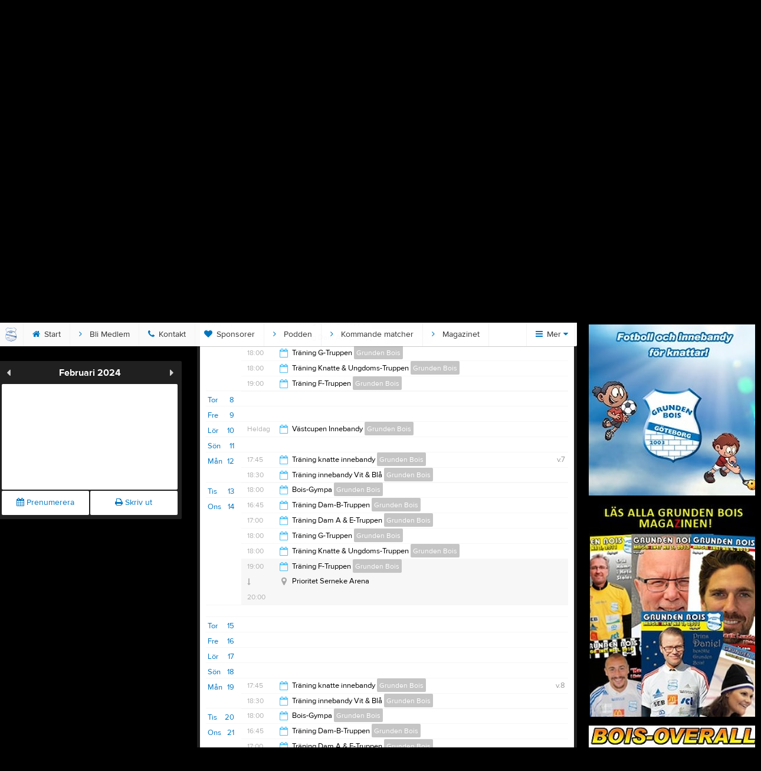

--- FILE ---
content_type: text/html; charset=utf-8
request_url: https://www.grundenbois.com/Event/Month/2024/2/14
body_size: 20210
content:


<!DOCTYPE html>
<!--[if lt IE 9]><html class="no-js oldie"> <![endif]-->
<!--[if IE 9]><html class="no-js ie9"> <![endif]-->
<!--[if gt IE 9]><!-->
<html class="no-js" lang="sv">
<!--<![endif]-->
<head>
    <meta charset="utf-8">
    <meta http-equiv="X-UA-Compatible" content="IE=edge">
    <title>2024-02-14 | Grunden Bois</title>
    <meta name="description" content="Välkommen till Grunden Bois. På vår hemsida kan ni se kommande matcher, läsa om våra medlemmar och kolla in senaste nyheterna plus mycket mer. Välkommen in!">
        <meta name="viewport" content="width=1280" />

        <link rel="canonical" href="" />

<!-- Google Tag Manager -->
<script>(function(w,d,s,l,i){w[l]=w[l]||[];w[l].push({'gtm.start':
new Date().getTime(),event:'gtm.js'});var f=d.getElementsByTagName(s)[0],
j=d.createElement(s),dl=l!='dataLayer'?'&l='+l:'';j.async=true;j.src=
'https://www.googletagmanager.com/gtm.js?id='+i+dl;f.parentNode.insertBefore(j,f);
})(window,document,'script','dataLayer','GTM-TVPRTXN');</script>
<!-- End Google Tag Manager -->


<script>
    window.dataLayer = window.dataLayer || [];
    window.dataLayer.push({
        'tracking_path': '/site/siteevent',
        'site_type': 'Club',
        'site_version': 'Gold',
        'site_id': '91576',
        'site_name': 'Grunden Bois',
        'custom_domain': true,
        'site_user_role': 'Okänd',
        'site_county': 'Västra Götalands län',
        'site_municipality': 'Göteborg Kommun',
        'site_age': '',
        'site_has_ads': false,

        'club_id': '22827',
        'club_name': 'Grunden Bois',

        'user_id': '0',
        'user_age': '0',
        'user_logged_in': false,
        'user_has_premium': false,
        'user_is_admin': false,
        'user_is_siteadmin': false,
        'user_is_clubadmin': false,

        'native_partner': '',
        'native_slug': '',

        'event': 'page_view'
    });
</script>

    <!-- Log -->
    <script type="text/javascript">
        var logging = {
            add: function (logData) { this.steps.push(new this.item(logData)); },
            item: function (data) { this.type = data[0]; this.value = data[1]; this.time_ms = new Date().getMilliseconds(); },
            print: function () {
                if (this.steps.length) {
                    if (console.table) { console.table(this.steps); }
                    else { for (var j = 0; j < this.steps.length; j++) { console.log(this.steps[j]); } }
                } else { console.warn('No logging of ads'); }
            },
            steps: []
        };
    </script>

    <!-- DNS-prefetch -->
    <link rel="dns-prefetch" href="https://api.laget.se/" />

    <!-- Fonts -->
    <link rel="preload" as="font" href="https://g-content.laget.se/Public/Font/fontawesome-webfont.woff?v=3.2.1" type="font/woff2" crossorigin />


<style type="text/css">
	@font-face {
	  font-family: 'ProximaNova';
	  src: url('https://g-content.laget.se/Public/Font/2C6B48_7_0.eot');
	  src: url('https://g-content.laget.se/Public/Font/2C6B48_7_0.eot?#iefix') format('embedded-opentype'),
	       url('https://g-content.laget.se/Public/Font/2C6B48_7_0.woff2') format('woff2'),
	       url('https://g-content.laget.se/Public/Font/2C6B48_7_0.woff') format('woff'),
	       url('https://g-content.laget.se/Public/Font/2C6B48_7_0.ttf') format('truetype');
      font-weight: normal;
	  font-style: normal;
	  font-display: fallback;
	}
	@font-face {
	  font-family: 'ProximaNova';
	  src: url('https://g-content.laget.se/Public/Font/2C6B48_8_0.eot');
	  src: url('https://g-content.laget.se/Public/Font/2C6B48_8_0.eot?#iefix') format('embedded-opentype'),
	       url('https://g-content.laget.se/Public/Font/2C6B48_8_0.woff2') format('woff2'),
	       url('https://g-content.laget.se/Public/Font/2C6B48_8_0.woff') format('woff'),
	       url('https://g-content.laget.se/Public/Font/2C6B48_8_0.ttf') format('truetype');
      font-weight: bold;
	  font-style: normal;
	  font-display: fallback;
	}
	@font-face {
		font-family: 'lagetse-sporticons';
		src: url(https://g-content.laget.se/Public/Font/lagetse-sporticons.eot?-ii95m0);
		src: url(https://g-content.laget.se/Public/Font/lagetse-sporticons.eot?#iefix-ii95m0) format('embedded-opentype'),
				 url(https://g-content.laget.se/Public/Font/lagetse-sporticons.woff?-ii95m0) format('woff'),
				 url(https://g-content.laget.se/Public/Font/lagetse-sporticons.ttf?-ii95m0) format('truetype'),
				 url(https://g-content.laget.se/Public/Font/lagetse-sporticons.svg?-ii95m0#lagetse-sporticons) format('svg');
		font-weight: normal;
		font-style: normal;
	}
	@font-face {
		font-family: 'FontAwesome';
		src: url(https://g-content.laget.se/Public/Font/fontawesome-webfont.eot?v=3.2.1);
		src: url(https://g-content.laget.se/Public/Font/fontawesome-webfont.eot?#iefix&amp;v=3.2.1) format('embedded-opentype'),
				 url(https://g-content.laget.se/Public/Font/fontawesome-webfont.woff?v=3.2.1) format('woff'),
				 url(https://g-content.laget.se/Public/Font/fontawesome-webfont.ttf?v=3.2.1) format('truetype'),
				 url(https://g-content.laget.se/Public/Font/fontawesome-webfont.svg#fontawesomeregular?v=3.2.1) format('svg');
		font-weight: normal;
		font-style: normal;
	}
</style>
    <!-- Stylesheets -->
    <!--[if lte IE 9]>
        <link rel="stylesheet" href="https://g-content.laget.se/Public/Css/site-blessed-blessed1-87d8c1d990.css">
        <link rel="stylesheet" href="https://g-content.laget.se/Public/Css/site-blessed-2304e6bde9.css">
    <![endif]-->
    <!--[if gt IE 9]><!-->
    <link rel="stylesheet" href="https://g-content.laget.se/Public/Css/site-3f9f4ea073.css">


<!-- App Settings -->
<meta name="apple-mobile-web-app-capable" content="yes">
<meta name="apple-mobile-web-app-status-bar-style" content="black">
<meta name="apple-mobile-web-app-title" content="Grunden Bois">
<meta name="format-detection" content="telephone=no">

<!-- App Icons -->
<link rel="apple-touch-icon" href="https://az729104.cdn.laget.se/emblem_6070384.png;width=462;height=462;paddingWidth=25;bgColor=000000;mode=pad;scale=both;anchor=middlecenter" />
<link rel="apple-touch-icon" sizes="72x72" href="https://az729104.cdn.laget.se/emblem_6070384.png;width=58;height=58;paddingWidth=7;bgColor=000000;mode=pad;scale=both;anchor=middlecenter" />
<link rel="apple-touch-icon" sizes="114x114" href="https://az729104.cdn.laget.se/emblem_6070384.png;width=84;height=84;paddingWidth=15;bgColor=000000;mode=pad;scale=both;anchor=middlecenter" />

<!--Ms application -->
<meta name="msapplication-TileColor" content="000000">
<meta name="msapplication-square150x150logo" content="https://az729104.cdn.laget.se/emblem_6070384.png;width=120;height=120;paddingWidth=15;bgColor=000000;mode=pad;scale=both;anchor=middlecenter">
<meta name="msapplication-square310x310logo" content="https://az729104.cdn.laget.se/emblem_6070384.png;width=270;height=270;paddingWidth=20;bgColor=000000;mode=pad;scale=both;anchor=middlecenter">
<meta name="msapplication-square70x70logo" content="https://az729104.cdn.laget.se/emblem_6070384.png;width=56;height=56;paddingWidth=7;bgColor=000000;mode=pad;scale=both;anchor=middlecenter">
<meta name="msapplication-TileImage" content="https://az729104.cdn.laget.se/emblem_6070384.png;width=84;height=84;paddingWidth=15;bgColor=000000;mode=pad;scale=both;anchor=middlecenter"><!-- Facebook Pixel Code -->
<script>
    !function (f, b, e, v, n, t, s) {
        if (f.fbq) return; n = f.fbq = function () {
            n.callMethod ?
            n.callMethod.apply(n, arguments) : n.queue.push(arguments)
        };
        if (!f._fbq) f._fbq = n; n.push = n; n.loaded = !0; n.version = '2.0';
        n.queue = []; t = b.createElement(e); t.async = !0;
        t.src = v; s = b.getElementsByTagName(e)[0];
        s.parentNode.insertBefore(t, s)
    }(window, document, 'script', 'https://connect.facebook.net/en_US/fbevents.js');
</script>
<noscript>
    </noscript>
<!-- End Facebook Pixel Code --><link rel="shortcut icon" href="https://az729104.cdn.laget.se/emblem_6070384.png;width=480;height=480;paddingWidth=16;mode=pad;scale=both;anchor=middlecenter"><script>
    var laget = {"config":{"pathToContent":"//g-content.laget.se/","topDomain":"laget.se","facebookAppId":"596040907085228","cookieDomain":".laget.se","adyen":{"clientKey":"live_NVO6FDCAH5A2JCHR7JPVWN4SLMHMRAYF"},"pss":{"api":"https://pss-api.laget.se/api"}},"site":{"id":91576,"name":"Grunden Bois","registered":"2016-04-13","sport":"","sportId":null,"county":"Västra Götalands län","delete_status":0,"version":"Gold","type":"Club","part_of_site":"Site","is_mobile_view":false,"url_name":"GrundenBois","url_full":"//www.grundenbois.com/","social_media":{"instagram":{"username":"grundenboisofficiella","hashtag":null,"feed_for_username":true,"feed_for_hashtag":false}},"domain":"grundenbois.com"},"user":{"is_loggedin":false},"appMetadata":{"is_releasemode":true},"isMobile":false,"isAppRequest":false,"features":{"associationRegister":true},"components":{},"language":{"Name":"laget.se","DefaultLanguage":"sv","CountryCode":752,"Uri":"https://www.laget.se","Domain":"laget.se","DefaultCurrencyCode":{"Code":"SEK","Number":752},"ZendeskLanguage":"sv"},"urls":{"img":"https://laget001.blob.core.windows.net","cdn":"https://az316141.cdn.laget.se","image":"https://az729104.cdn.laget.se","api":"https://api.laget.se/","clublogo":"https://az729104.cdn.laget.se/emblem_","cookieDomain":".laget.se","adminUrl":"https://admin.laget.se/","authUrl":"https://auth.laget.se/","domainUrl":"https://www.grundenbois.com","publicSite":"https://www.laget.se/","securePublicSite":"https://www.laget.se/"}}
    if (top.location !== self.location) top.location = self.location.href;
</script>




    




<style type="text/css" media="screen">
    html{
      background-color: #000000;
    }



    a {
        color: #0075bf;
	}
    a:hover { /* Helst lite mörkare på hover */
        color: #0066B0;
    }

    /* Color 1 */
    .color1Text, a:hover .color1Text--outerHover, .color1Text--hover:hover, .is-active .color1Text--outerActive {
        color: #0075bf !important;
    }
    .color1Background {
        background-color: #0075bf !important;
    }
    .color1Background--hover {
        background-color: #0075bf !important;
    }
    .color1Background--hover:hover {
        background-color: #0066B0 !important;
    }

    /* Color 2 */
    .color2Text, a:hover .color2Text--outerHover, .color2Text--hover:hover, .is-active .color2Text--outerActive {
        color: #0075bf !important;
    }
    .color2Background {
        background-color: #0075bf !important;
    }
    .color2Background--hover {
        background-color: #0075bf !important;
    }
    .color2Background--hover:hover {
        background-color: #0066B0 !important;
    }

    /* Color 2 - exeption for userbar */
    .header .color2Text, .header .color2Text--outerHover, .header .is-active .color2Text--outerActive {
        color: #ccc !important;
    }

    /* Color 3 */
    .color3Text, a:hover .color3Text--outerHover, .color3Text--hover:hover, .is-active .color3Text--outerActive {
        color: #0075bf !important;
    }
    .color3Background {
        background-color: #0075bf !important;
    }

    .color3Background--hover {
        background-color: #0075bf !important;
    }
    .color3Background--hover:hover {
        background-color: #0066B0 !important;
    }

    .link-color a {
        color: #0075BF;
    }

    .link-color--underline a {
        color: #0075BF;
        text-decoration: underline;
    }

    .link-color a:hover {
        color: #004672;
    }

    .link-color--underline a:hover {
        color: #004672;
        text-decoration: underline !important;
    }

    .checkbox--teamcolor {
        background-color: #0075bf;
      border-color: #0075bf;
    }

    .checkbox--teamcolor.checked {
        background-color: #0075bf;
    }

    .fallbackImage {
        background-image: url('https://g-content.laget.se/Public/Images/fallback.png');
        background-color: #0075bf;
    }


</style><!-- Scripts for relevant/execute media -->
<script async src="https://securepubads.g.doubleclick.net/tag/js/gpt.js"></script>
<script async src="https://executemedia-cdn.relevant-digital.com/static/tags/65c0e772aad9e4ba01d6dddc.js"></script>
<script>
    window.googletag = window.googletag || { cmd: [] };

    function getCookie(cname) {
        var name = cname + '=';
        var ca = document.cookie.split(';');
        for (var i = 0; i < ca.length; i++) {
            var c = ca[i];
            while (c.charAt(0) == ' ') {
                c = c.substring(1);
            }
            if (c.indexOf(name) == 0) {
                return c.substring(name.length, c.length);
            }
        }
        return false;
    }

    var typeOfAds = parseInt(getCookie('typeOfAds'));
    var requestNonPersonalizedAds = (typeOfAds === 1) ? true : false;

    if (typeof __tcfapi == 'undefined') {
        requestNonPersonalizedAds = true;
        typeOfAds = 1;
    }

    googletag.cmd.push(function () {
        googletag.pubads()
            .setTargeting("Sport", "")
            .setTargeting("Age", "")
            .setTargeting("Gender", "")
            .setTargeting("Community", "1480")
            .setTargeting("County", "12")
            .setTargeting("Country", "SE")
            .setTargeting("SiteType", "3")
            .setTargeting("ClubName", "Grunden Bois")
            .setTargeting("UserCat", "0")
            .setTargeting("UserGender", "")
            .setTargeting("Page", "SiteEvent")
            .setTargeting("IsInApp", "false");
        googletag.pubads().enableSingleRequest();
        googletag.pubads().setCentering(true);
        googletag.pubads().setPrivacySettings({ nonPersonalizedAds: requestNonPersonalizedAds });
    });

    (function loadAds() {
        window.relevantDigital = window.relevantDigital || {};
        relevantDigital.cmd = relevantDigital.cmd || [];
        relevantDigital.cmd.push(function () {
            relevantDigital.loadPrebid({
                googletagCalls: {
                    defineSlot: function (adUnitPath, size, divId) {
                        return googletag.defineSlot(adUnitPath, size, divId);
                    },
                    refresh: function (slot) {
                        return googletag.pubads().refresh(slot);
                    }
                },
                configId: '65c0efd867db621c7ed6dde6', //Id of fake Programmatic configuration
                manageAdserver: true, //use relevant yield to deliver GAM paths
                collapseEmptyDivs: true,
                collapseBeforeAdFetch: false,
                noGpt: true, //set to true when gpt is present on page.
                allowedDivIds: null, // set to an array to only load certain <div>s, example - ["divId1", "divId2"]
                noSlotReload: false,
                delayedAdserverLoading: true, //start auction before gpt = speed.
            });
        });
    })();
</script>
<!-- End Scripts for relevant media -->

    <script src="https://g-content.laget.se/Public/Scripts/vendor/lazysizes.min.js" async></script>
    <script>
        //lazy load for background images:
        document.addEventListener('lazybeforeunveil', function (e) {
            var bg = e.target.getAttribute('data-bg');
            if (bg) {
                e.target.style.backgroundImage = 'url(' + bg + ')';
            }
        });
    </script>

        <meta property="og:title" content="Grunden Bois | laget.se" />
        <meta property="og:description" content="Välkommen till Grunden Bois. På vår hemsida kan ni se kommande matcher, läsa om våra medlemmar och kolla in senaste nyheterna plus mycket mer. Välkommen in!" />
        <meta property="og:image" content="https://az729104.cdn.laget.se/emblem_6070384.png;width=1170;height=600;paddingWidth=15;bgColor=000000;mode=pad;scale=both;anchor=middlecenter" />
    
    

    <script>var AC_FL_RunContent = 0;</script>
</head>



<body class="becks gold has-sidebar not-member is-calendar has-followPush site-dark has-becksTour">
<!-- Google Tag Manager (noscript) -->
<noscript>
    <iframe src="https://www.googletagmanager.com/ns.html?id=GTM-TVPRTXN"
            height="0" width="0" style="display:none;visibility:hidden"></iframe>
</noscript>
<!-- End Google Tag Manager (noscript) -->


        <div class="backgroundImage"></div>


<div class="header">

<div class="header-login">
    <div class="userbar">
        <div class="userbar__outer">
            <div class="userbar__container">
                <a class="float--left userbar__logo hidden--mobile" href="https://www.laget.se/">
                    <img height="32" src="https://az729104.cdn.laget.se/laget-logo.png;height=32;mode=max;scale=both;anchor=middlecenter" srcset="https://az729104.cdn.laget.se/laget-logo.png;height=64;mode=max;scale=both;anchor=middlecenter" />
                </a>
                <img class="userbar__logo--shield js-userbar-item" height="32" src="https://az729104.cdn.laget.se/laget-shield.png;height=32;mode=max;scale=both;anchor=middlecenter" srcset="https://az729104.cdn.laget.se/laget-shield.png;height=64;mode=max;scale=both;anchor=middlecenter" />
                <div class="loginForm">
                    <a class="loginForm__submit js-loginoverlay-btn">
                        <span class="loginForm__submitText">Logga in</span>
                    </a>
                </div>
            </div>
        </div>
    </div>
</div>
</div>


<div id="popover-follow" class="modalWhite padding--extra laget-popover" laget-popover-position="center" laget-popover-userscrollwrapper="true">
    <div class="modalWhite__header marginTop">
        <a class="modalWhite__close text--muted" laget-popover-close>Avbryt</a>
        <div>
            <div class="clubLogo normal" style="height: 80px; width:80px;margin:auto;"><div class="clubLogoHelper" style="background-image: url(https://az729104.cdn.laget.se/emblem_6070384.png;width=80;height=80;mode=max;scale=both;anchor=middlecenter);"></div></div><div class="clubLogo retina" style="height: 80px; width:80px;margin:auto;"><div class="clubLogoHelper" style="background-image: url(https://az729104.cdn.laget.se/emblem_6070384.png;width=160;height=160;mode=max;scale=both;anchor=middlecenter);"></div></div>
        </div>
    </div>
    <div id="js-followPush-step-1" class="modalWhite__content align--center">
        <div class="marginBottom--large">
            <div class="modalWhite__title color1Text">Börja följ</div>
            <p class="modalWhite__subTitle text--muted">Fyll i din e-postadress för gratis uppdateringar om <span class='text--noWrap'>Grunden Bois</span></p>
        </div>
        <div class="maxWidth--300 js-followPush-emailInputContainer">
            <label class="form__label">E-post</label>
            <input class="form__input js-followPush-emailInput" type="email" placeholder="Ex. emma.nilsson@gmail.com" laget-validation-required />
            <a class="button color1Background--hover marginTop--large marginBottom--medium" onclick="laget.components.followPusher.tryFollowCurrentSite();">Följ</a>
        </div>
    </div>
    <div id="js-followPush-step-2" class="modalWhite__content align--center is-hidden">
        <div class="marginBottom--large">
            <div class="modalWhite__title color1Text">Följer redan</div>
            <p class="modalWhite__subTitle text--muted">Du är redan följare. Får du inga mejl kan du redigera dina Notisinställningar under Mina uppgifter.</p>
        </div>
        <a class="button--large color1Background--hover" laget-popover-close>Okej</a>
    </div>
    <div id="js-followPush-step-3" class="modalWhite__content align--center is-hidden">
        <div class="marginBottom--large">
            <div class="modalWhite__title color1Text">Nästan klart</div>
            <p class="modalWhite__subTitle text--muted">Klicka på bekräftelselänken i det mejl vi skickat dig för att börja ta emot uppdateringar från Grunden Bois.</p>
        </div>
        <a class="button--large color1Background--hover marginBottom--large" laget-popover-close>Stäng</a>
    </div>
</div>
<div class="stickyFollow">
    <div class="stickyFollow__inner">
        <div class="stickyFollow__contentHolder">
            <span class="stickyFollow__clubLogo">
                <div class="clubLogo normal" style="height: 28px; width:28px;margin:auto;"><div class="clubLogoHelper" style="background-image: url(https://az729104.cdn.laget.se/emblem_6070384.png;width=28;height=28;mode=max;scale=both;anchor=middlecenter);"></div></div><div class="clubLogo retina" style="height: 28px; width:28px;margin:auto;"><div class="clubLogoHelper" style="background-image: url(https://az729104.cdn.laget.se/emblem_6070384.png;width=56;height=56;mode=max;scale=both;anchor=middlecenter);"></div></div>
            </span>
            <div class="stickyFollow__textWrapper">
                <p class="text--bold stickyFollow__name color1Text">Grunden Bois</p>
                <span class="text--muted stickyFollow__text">Följ oss för uppdateringar</span>
            </div>
        </div>
        <div class="stickyFollow__button color1Background--hover js-followPush-button" onclick="laget.components.followPusher.tryFollowCurrentSite();">Följ</div>
        <div class="stickyFollow__button color1Background--hover js-followPush-isFollowingButton is-hidden">Följer</div>
    </div>
</div>



    





<div class="container-layout ">
    <div class="container">
    <div class="cookiePush box padding--slim">
        <div class="cookiePush__inner">
            <p class="cookiePush__text float--left">Vi använder cookies för att ge dig bästa upplevelsen. Läs vår cookiepolicy <a href='/Cookies.html'>här</a>. Genom att fortsätta använda tjänsten godkänner du denna.</p>
            <div id="js-acceptCookies-button" class="button--medium cookiePush__button color1Text">Okej</div>
        </div>
    </div>

    <style>
        .sef-topbar-widget {
            margin-top: 20px;
        }
    </style>






<div class="siteName">
    <div class="siteName__inner">
        <div id="js-becksTour-emblem" class="siteName__emblem"><div class="clubLogo normal" style="height: 80px; width:95px;margin:auto;"><div class="clubLogoHelper" style="background-image: url(https://az729104.cdn.laget.se/emblem_6070384.png;width=95;height=80;mode=max;scale=both;anchor=middlecenter);"></div></div><div class="clubLogo retina" style="height: 80px; width:95px;margin:auto;"><div class="clubLogoHelper" style="background-image: url(https://az729104.cdn.laget.se/emblem_6070384.png;width=190;height=160;mode=max;scale=both;anchor=middlecenter);"></div></div></div>
        
        <div class="siteName__titleWrapper">
            <div class="siteName__title">
                <span class="siteName__titleInner squishy__header">
                    Grunden Bois
                </span>
            </div>
        </div>

        
    </div>

    

        <div class="siteName__upcoming hidden--mobile" id="js-header-upcoming">

        </div>
</div>

<div class="teamsPopover laget-popover" id="popover-teams" laget-popover-sticky="false">
    <div laget-popover-arrow></div>
    <div class="teamsPopover__container">


        <div class="teamsPopover__header clearfix">
            <div class="teamsPopover__emblem"><div class="clubLogo normal" style="height: 60px; width:60px;margin:auto;"><div class="clubLogoHelper" style="background-image: url(https://az729104.cdn.laget.se/emblem_6070384.png;width=60;height=60;mode=max;scale=both;anchor=middlecenter);"></div></div><div class="clubLogo retina" style="height: 60px; width:60px;margin:auto;"><div class="clubLogoHelper" style="background-image: url(https://az729104.cdn.laget.se/emblem_6070384.png;width=120;height=120;mode=max;scale=both;anchor=middlecenter);"></div></div></div>
            <div class="teamsPopover__name">
                <span class="teamsPopover__nameInner color1Text squishy__teamspopover">Grunden Bois</span>
            </div>
        </div>

        <ul class="teamsPopover__list">
                <li class="teamsPopover__itemOuter">

                    <a class="teamsPopover__itemInner" href="https://www.laget.se/GrundenBois">
                        <span class="teamsPopover__icon--house color2Text"><i class="icon-home"></i></span>
                        <div class="teamsPopover__textOuter">
                            <div class="teamsPopover__textInner">
                                <span class="label teamsPopover__number float--right">Klubbsida</span>
                                <span class="teamsPopover__title color1Text">Grunden Bois</span>
                            </div>
                        </div>
                    </a>
                </li>

                    <li class="teamsPopover__itemOuter">
                    </li>
                    <li class="teamsPopover__itemOuter">
                    </li>
                    <li class="teamsPopover__itemOuter">
                    </li>
                    <li class="teamsPopover__itemOuter">
                    </li>
        </ul>
    </div>
</div>

<div id="js-becksTour-menu" class="row">
    <div class="pageMenu">
        <ul class="pageMenu__list laget-popover laget-popover__static" laget-popover-position="static" laget-popover-donotmove="true">
            <li class="pageMenu__item--emblem site">
                <div class="pageMenu__emblem"><div class="clubLogo normal" style="height: 24px; width:24px;margin:auto;"><div class="clubLogoHelper" style="background-image: url(https://az729104.cdn.laget.se/emblem_6070384.png;width=24;height=24;mode=max;scale=both;anchor=middlecenter);"></div></div><div class="clubLogo retina" style="height: 24px; width:24px;margin:auto;"><div class="clubLogoHelper" style="background-image: url(https://az729104.cdn.laget.se/emblem_6070384.png;width=48;height=48;mode=max;scale=both;anchor=middlecenter);"></div></div></div>
            </li>



        <li class="pageMenu__item is-hidden  is-active">
            <a class="pageMenu__link" href="https://www.grundenbois.com/" target="_self">
                <span class="color2Text pageMenu__icon"><i class="icon-home"></i></span>
                Start
            </a>
        </li>
        <li class="pageMenu__item is-hidden ">
            <a class="pageMenu__link" href="https://www.grundenbois.com/Page/284599" target="_self">
                <span class="color2Text pageMenu__icon"><i class="icon-angle-right"></i></span>
                Bli Medlem
            </a>
        </li>
        <li class="pageMenu__item is-hidden ">
            <a class="pageMenu__link" href="https://www.grundenbois.com/Contact" target="_self">
                <span class="color2Text pageMenu__icon"><i class="icon-phone"></i></span>
                Kontakt
            </a>
        </li>
        <li class="pageMenu__item is-hidden ">
            <a class="pageMenu__link" href="https://www.grundenbois.com/Sponsor" target="_self">
                <span class="color2Text pageMenu__icon"><i class="icon-heart"></i></span>
                Sponsorer
            </a>
        </li>
        <li class="pageMenu__item is-hidden ">
            <a class="pageMenu__link" href="https://www.grundenbois.com/Page/429985" target="_self">
                <span class="color2Text pageMenu__icon"><i class="icon-angle-right"></i></span>
                Podden
            </a>
        </li>
        <li class="pageMenu__item is-hidden ">
            <a class="pageMenu__link" href="https://www.grundenbois.com/Page/336633" target="_self">
                <span class="color2Text pageMenu__icon"><i class="icon-angle-right"></i></span>
                Kommande matcher
            </a>
        </li>
        <li class="pageMenu__item is-hidden ">
            <a class="pageMenu__link" href="https://www.grundenbois.com/Page/284608" target="_self">
                <span class="color2Text pageMenu__icon"><i class="icon-angle-right"></i></span>
                Magazinet
            </a>
        </li>
        <li class="pageMenu__item is-hidden ">
            <a class="pageMenu__link" href="http://www.bravosport.se/klubbshopar-1/grunden-bois/" target="_blank">
                <span class="color2Text pageMenu__icon"><i class="icon-angle-right"></i></span>
                Bois Shopen
            </a>
        </li>
        <li class="pageMenu__item is-hidden ">
            <a class="pageMenu__link" href="https://www.grundenbois.com/Page/396881" target="_self">
                <span class="color2Text pageMenu__icon"><i class="icon-angle-right"></i></span>
                Bois-Overall
            </a>
        </li>
        <li class="pageMenu__item is-hidden ">
            <a class="pageMenu__link" href="https://www.grundenbois.com/Page/288614" target="_self">
                <span class="color2Text pageMenu__icon"><i class="icon-angle-right"></i></span>
                Nyhetsarkiv
            </a>
        </li>
        <li class="pageMenu__item is-hidden ">
            <a class="pageMenu__link" href="https://www.grundenbois.com/Page/293889" target="_self">
                <span class="color2Text pageMenu__icon"><i class="icon-angle-right"></i></span>
                Klubben
            </a>
        </li>
        <li class="pageMenu__item is-hidden ">
            <a class="pageMenu__link" href="https://www.grundenbois.com/Picture" target="_self">
                <span class="color2Text pageMenu__icon"><i class="icon-camera"></i></span>
                Bilder
            </a>
        </li>
        <li class="pageMenu__item is-hidden ">
            <a class="pageMenu__link" href="https://www.grundenbois.se/bilder/" target="_blank">
                <span class="color2Text pageMenu__icon"><i class="icon-angle-right"></i></span>
                Bildarkiv
            </a>
        </li>
        <li class="pageMenu__item is-hidden ">
            <a class="pageMenu__link" href="https://www.grundenbois.com/Link" target="_self">
                <span class="color2Text pageMenu__icon"><i class="icon-link"></i></span>
                L&#228;nkar
            </a>
        </li>
        <li class="pageMenu__item is-hidden ">
            <a class="pageMenu__link" href="https://www.grundenbois.com/Video/List" target="_self">
                <span class="color2Text pageMenu__icon"><i class="icon-facetime-video"></i></span>
                Video
            </a>
        </li>
        <li class="pageMenu__item is-hidden ">
            <a class="pageMenu__link" href="http://grundenbois.se/boisliaren/" target="_blank">
                <span class="color2Text pageMenu__icon"><i class="icon-angle-right"></i></span>
                Bois-Liraren
            </a>
        </li>
        <li class="pageMenu__item is-hidden ">
            <a class="pageMenu__link" href="http://www.grundenbois.se/hetastolen/" target="_blank">
                <span class="color2Text pageMenu__icon"><i class="icon-angle-right"></i></span>
                Heta Stolen
            </a>
        </li>

<li class="pageMenu__item--more dropdown" laget-popover-trigger=".pageMenu__list">
    <a class="pageMenu__link--more" onclick="_gaq.push(['_trackEvent', 'More menu', 'Open']);">
        <span class="color2Text pageMenu__icon"><i class="icon-reorder"></i></span> Mer <span class="icon-caret-down color1Text"></span>
    </a>
</li>
<li class="navMore">
    <div class="arrow navMore__arrow"></div>
    <div class="navMore__content rounded">
        <div class="navMore__columns">

<div class="navMore__column js-grid-column-1"></div>
<div class="navMore__column js-grid-column-2"></div>
<div class="navMore__column js-grid-column-3"></div>
<div class="navMore__column js-grid-column-4"></div>

<div class="pageSubMenu js-main-menu-wrapper is-hidden">
    <div class="pageSubMenu__title divider">Huvudmeny</div>
    <ul class="pageSubMenu__list js-main-menu-list">


<li class="pageSubMenu__itemOuter">
    <a class="pageSubMenu__itemInner" target="_self" href="https://www.grundenbois.com/">
        <i class="icon-home color2Text"></i>
        Start
            </a>
</li>

<li class="pageSubMenu__itemOuter">
    <a class="pageSubMenu__itemInner" target="_self" href="https://www.grundenbois.com/Page/284599">
        <i class="icon-angle-right color2Text"></i>
        Bli Medlem
            </a>
</li>

<li class="pageSubMenu__itemOuter">
    <a class="pageSubMenu__itemInner" target="_self" href="https://www.grundenbois.com/Contact">
        <i class="icon-phone color2Text"></i>
        Kontakt
            </a>
</li>

<li class="pageSubMenu__itemOuter">
    <a class="pageSubMenu__itemInner" target="_self" href="https://www.grundenbois.com/Sponsor">
        <i class="icon-heart color2Text"></i>
        Sponsorer
            </a>
</li>

<li class="pageSubMenu__itemOuter">
    <a class="pageSubMenu__itemInner" target="_self" href="https://www.grundenbois.com/Page/429985">
        <i class="icon-angle-right color2Text"></i>
        Podden
            </a>
</li>

<li class="pageSubMenu__itemOuter">
    <a class="pageSubMenu__itemInner" target="_self" href="https://www.grundenbois.com/Page/336633">
        <i class="icon-angle-right color2Text"></i>
        Kommande matcher
            </a>
</li>

<li class="pageSubMenu__itemOuter">
    <a class="pageSubMenu__itemInner" target="_self" href="https://www.grundenbois.com/Page/284608">
        <i class="icon-angle-right color2Text"></i>
        Magazinet
            </a>
</li>

<li class="pageSubMenu__itemOuter">
    <a class="pageSubMenu__itemInner" target="_blank" href="http://www.bravosport.se/klubbshopar-1/grunden-bois/">
        <i class="icon-angle-right color2Text"></i>
        Bois Shopen
                    <i class="icon-external-link" style="color:#ccc;margin-left:2px;"></i>
    </a>
</li>

<li class="pageSubMenu__itemOuter">
    <a class="pageSubMenu__itemInner" target="_self" href="https://www.grundenbois.com/Page/396881">
        <i class="icon-angle-right color2Text"></i>
        Bois-Overall
            </a>
</li>

<li class="pageSubMenu__itemOuter">
    <a class="pageSubMenu__itemInner" target="_self" href="https://www.grundenbois.com/Page/288614">
        <i class="icon-angle-right color2Text"></i>
        Nyhetsarkiv
            </a>
</li>

<li class="pageSubMenu__itemOuter">
    <a class="pageSubMenu__itemInner" target="_self" href="https://www.grundenbois.com/Page/293889">
        <i class="icon-angle-right color2Text"></i>
        Klubben
            </a>
</li>

<li class="pageSubMenu__itemOuter">
    <a class="pageSubMenu__itemInner" target="_self" href="https://www.grundenbois.com/Picture">
        <i class="icon-camera color2Text"></i>
        Bilder
            </a>
</li>

<li class="pageSubMenu__itemOuter">
    <a class="pageSubMenu__itemInner" target="_blank" href="https://www.grundenbois.se/bilder/">
        <i class="icon-angle-right color2Text"></i>
        Bildarkiv
                    <i class="icon-external-link" style="color:#ccc;margin-left:2px;"></i>
    </a>
</li>

<li class="pageSubMenu__itemOuter">
    <a class="pageSubMenu__itemInner" target="_self" href="https://www.grundenbois.com/Link">
        <i class="icon-link color2Text"></i>
        L&#228;nkar
            </a>
</li>

<li class="pageSubMenu__itemOuter">
    <a class="pageSubMenu__itemInner" target="_self" href="https://www.grundenbois.com/Video/List">
        <i class="icon-facetime-video color2Text"></i>
        Video
            </a>
</li>

<li class="pageSubMenu__itemOuter">
    <a class="pageSubMenu__itemInner" target="_blank" href="http://grundenbois.se/boisliaren/">
        <i class="icon-angle-right color2Text"></i>
        Bois-Liraren
                    <i class="icon-external-link" style="color:#ccc;margin-left:2px;"></i>
    </a>
</li>

<li class="pageSubMenu__itemOuter">
    <a class="pageSubMenu__itemInner" target="_blank" href="http://www.grundenbois.se/hetastolen/">
        <i class="icon-angle-right color2Text"></i>
        Heta Stolen
                    <i class="icon-external-link" style="color:#ccc;margin-left:2px;"></i>
    </a>
</li>    </ul>

</div>

        <div class="pageSubMenu">
            <div class="pageSubMenu__title divider"> Klubben</div>
            <ul class="pageSubMenu__list">


<li class="pageSubMenu__itemOuter">
    <a class="pageSubMenu__itemInner" target="_self" href="https://www.grundenbois.com/Page/284865">
        <i class="icon-angle-right color2Text"></i>
        Kontakt
            </a>
</li>

<li class="pageSubMenu__itemOuter">
    <a class="pageSubMenu__itemInner" target="_self" href="https://www.grundenbois.com/Page/290812">
        <i class="icon-angle-right color2Text"></i>
        Fotboll
            </a>
</li>

<li class="pageSubMenu__itemOuter">
    <a class="pageSubMenu__itemInner" target="_self" href="https://www.grundenbois.com/Page/291303">
        <i class="icon-angle-right color2Text"></i>
        Bois-Gympa
            </a>
</li>

<li class="pageSubMenu__itemOuter">
    <a class="pageSubMenu__itemInner" target="_self" href="https://www.grundenbois.com/Page/291462">
        <i class="icon-angle-right color2Text"></i>
        Innebandy
            </a>
</li>

<li class="pageSubMenu__itemOuter">
    <a class="pageSubMenu__itemInner" target="_self" href="https://www.grundenbois.com/Page/284626">
        <i class="icon-angle-right color2Text"></i>
        Bois i G&#246;teborg
            </a>
</li>

<li class="pageSubMenu__itemOuter">
    <a class="pageSubMenu__itemInner" target="_self" href="https://www.grundenbois.com/Page/284625">
        <i class="icon-angle-right color2Text"></i>
        Bois Klubbm&#228;rke
            </a>
</li>

<li class="pageSubMenu__itemOuter">
    <a class="pageSubMenu__itemInner" target="_self" href="https://www.grundenbois.com/Page/284631">
        <i class="icon-angle-right color2Text"></i>
        Bois Spelar Regler
            </a>
</li>

<li class="pageSubMenu__itemOuter">
    <a class="pageSubMenu__itemInner" target="_self" href="https://www.grundenbois.com/Page/284823">
        <i class="icon-angle-right color2Text"></i>
         Bois Styrelse
            </a>
</li>

<li class="pageSubMenu__itemOuter">
    <a class="pageSubMenu__itemInner" target="_self" href="https://www.grundenbois.com/Page/284627">
        <i class="icon-angle-right color2Text"></i>
        Bois M&#229;l &amp; Mening
            </a>
</li>

<li class="pageSubMenu__itemOuter">
    <a class="pageSubMenu__itemInner" target="_self" href="https://www.grundenbois.com/Page/288502">
        <i class="icon-angle-right color2Text"></i>
        Utm&#228;rkelser
            </a>
</li>

<li class="pageSubMenu__itemOuter">
    <a class="pageSubMenu__itemInner" target="_self" href="https://www.grundenbois.com/Page/288518">
        <i class="icon-angle-right color2Text"></i>
        Verksamhetsplan
            </a>
</li>

<li class="pageSubMenu__itemOuter">
    <a class="pageSubMenu__itemInner" target="_blank" href="http://grundenbois.se/Pdf2025/verksamhetsberattelse2024.pdf">
        <i class="icon-angle-right color2Text"></i>
        Verksamhetsb. 2024
                    <i class="icon-external-link" style="color:#ccc;margin-left:2px;"></i>
    </a>
</li>            </ul>
        </div>

        </div>
    </div>
</li>
        </ul>
    </div>
</div>









        
<div class="content--columns">
    <div class="content__secondary js-affixWrapper">
        <div class="js-affixSecondaryContent">


<div class="box">
    <div class="box__heading">

        <a class="box__titleIcon float--left" href="/Event/Month/2024/1">
            <i class="icon-caret-left"></i>
        </a>
        <a class="box__titleIcon float--right" href="/Event/Month/2024/3">
            <i class="icon-caret-right"></i>
        </a>
        <h1 class="box__title align--center">Februari 2024</h1>
    </div>
        <div class="separatedList__itemInner padding">

<div id="js-datepicker"
     data-model-id="91576"
     data-select-url="/Event/Month/0000/00/00"
     data-ajax-url="/Common/Event/GetCalendarInfo?siteName=GrundenBois"
     data-initial-date="1707883200"
     data-date="2024-02-14"
     data-date-language="sv">
</div>


        </div>

    <div class="separatedList__itemOuter--half">
        <a class="separatedList__itemInner padding align--center color1Text " laget-popover-trigger="#popover-subscribe">
            <i class="icon-calendar"></i> Prenumerera
        </a>
    </div>

    <div class="separatedList__itemOuter--half">

        <a class="separatedList__itemInner padding align--center color1Text " id="js-print-modal" laget-popover-trigger="#print" data-container-id="#js-print-eventlist"
           href="/Event/FilterEvents?year=2024&amp;month=2&amp;printMode=True&amp;siteType=Club&amp;types=2&amp;types=4&amp;types=6&amp;types=7">
            <i class="icon-print"></i> Skriv ut
        </a>
    </div>
        </div>


<script>
    var adUn_Mobil_Event;
</script>


        </div>
    </div>
    <div class="content__main">


        <div class="box" id="js-event" data-base-url="/Event/Month/2024/2">
            <div class="box__heading">
                <h1 class="box__title float--left">Februari 2024</h1>
                <div class="box__title--switch float--right">



<div class="select">
    <div class="select__placeholder">
        <span id="ca77a0e0-dd62-421d-a23a-f4e1c4b1bdb9" class="select__currcent">Alla aktiviteter</span>
        <i class="select__icon icon-caret-down"></i>
    </div>
    <select id="js-event-type-filter" class="select__options" data-container-id="#js-event-month" data-loader-id="#3fc5f39d-616a-4211-aebe-0029b6ffa0bb" data-selected-label="#ca77a0e0-dd62-421d-a23a-f4e1c4b1bdb9">
            <option value="/Event/FilterEvents?Year=2024&amp;Month=2&amp;PrintMode=False&amp;SiteType=Club&amp;Visibility=2&amp;types=2&amp;types=4&amp;types=6&amp;types=7" selected=&quot;selected&quot;>Alla aktiviteter</option>
            <option value="/Event/FilterEvents?Year=2024&amp;Month=2&amp;PrintMode=False&amp;SiteType=Club&amp;Visibility=2&amp;types=6" >Matcher</option>
            <option value="/Event/FilterEvents?Year=2024&amp;Month=2&amp;PrintMode=False&amp;SiteType=Club&amp;Visibility=2&amp;types=7" >Tävlingar</option>
            <option value="/Event/FilterEvents?Year=2024&amp;Month=2&amp;PrintMode=False&amp;SiteType=Club&amp;Visibility=2&amp;types=2" >Träningar</option>
            <option value="/Event/FilterEvents?Year=2024&amp;Month=2&amp;PrintMode=False&amp;SiteType=Club&amp;Visibility=2&amp;types=4" >Andra aktiviteter</option>
    </select>
</div>
<div id="3fc5f39d-616a-4211-aebe-0029b6ffa0bb" class="loader float--right">
    <i class="icon-spinner icon-spin"></i>
</div>
                </div>
            </div>
            <div class="box__content padding" id="js-event-month">



<ul class="fullCalendar">
        <li class="fullCalendar__day monday" id="js-day-1" data-day="1">
            <div class="fullCalendar__date color1Text">
                <span class="float--right">1</span>Tor
            </div>
                <span class="fullCalendar__week">v.5</span>
            <ul class="fullCalendar__list">
            </ul>
            <div class="event_ad-1"></div>
        </li>
        <li class="fullCalendar__day " id="js-day-2" data-day="2">
            <div class="fullCalendar__date color1Text">
                <span class="float--right">2</span>Fre
            </div>
            <ul class="fullCalendar__list">
            </ul>
            <div class="event_ad-2"></div>
        </li>
        <li class="fullCalendar__day " id="js-day-3" data-day="3">
            <div class="fullCalendar__date color1Text">
                <span class="float--right">3</span>L&#246;r
            </div>
            <ul class="fullCalendar__list">
            </ul>
            <div class="event_ad-3"></div>
        </li>
        <li class="fullCalendar__day " id="js-day-4" data-day="4">
            <div class="fullCalendar__date color1Text">
                <span class="float--right">4</span>S&#246;n
            </div>
            <ul class="fullCalendar__list">
            </ul>
            <div class="event_ad-4"></div>
        </li>
        <li class="fullCalendar__day monday" id="js-day-5" data-day="5">
            <div class="fullCalendar__date color1Text">
                <span class="float--right">5</span>M&#229;n
            </div>
                <span class="fullCalendar__week">v.6</span>
            <ul class="fullCalendar__list">

<li class="fullCalendar__item" id="js-event-5-25777324">
    <div class="fullCalendar__itemInner js-singleEvent-toggle "
         data-container-id="#js-event-5-25777324"
         data-destination-id="#js-event-details-5-25777324"
         data-day-id="#js-day-5"
         data-src="/Event/Single?eventId=25777324">

        <span class="fullCalendar__time">17:45</span>
        <p class="fullCalendar__text">
            <i class="fullCalendar__icon--blue icon-calendar-empty"></i>
Tr&#228;ning knatte innebandy                            <a href="https://www.laget.se/GrundenBois" class="fullCalendar__midText js-link-to-team">Grunden Bois</a>
        </p>
    </div>
        <span class="fullCalendar__time float--left"><i class="icon-long-arrow-down"></i><br>18:30</span>
    <div id="js-event-details-5-25777324" class="fullCalendar__details float--left">
        <div class="fullCalendar__spinner">
            <div class="loader--dark is-loading"></div>
        </div>
    </div>

</li>
<li class="fullCalendar__item" id="js-event-5-25777305">
    <div class="fullCalendar__itemInner js-singleEvent-toggle "
         data-container-id="#js-event-5-25777305"
         data-destination-id="#js-event-details-5-25777305"
         data-day-id="#js-day-5"
         data-src="/Event/Single?eventId=25777305">

        <span class="fullCalendar__time">18:30</span>
        <p class="fullCalendar__text">
            <i class="fullCalendar__icon--blue icon-calendar-empty"></i>
Tr&#228;ning innebandy Vit &amp; Bl&#229;                            <a href="https://www.laget.se/GrundenBois" class="fullCalendar__midText js-link-to-team">Grunden Bois</a>
        </p>
    </div>
        <span class="fullCalendar__time float--left"><i class="icon-long-arrow-down"></i><br>19:45</span>
    <div id="js-event-details-5-25777305" class="fullCalendar__details float--left">
        <div class="fullCalendar__spinner">
            <div class="loader--dark is-loading"></div>
        </div>
    </div>

</li>            </ul>
            <div class="event_ad-5"></div>
        </li>
        <li class="fullCalendar__day " id="js-day-6" data-day="6">
            <div class="fullCalendar__date color1Text">
                <span class="float--right">6</span>Tis
            </div>
            <ul class="fullCalendar__list">

<li class="fullCalendar__item" id="js-event-6-25777286">
    <div class="fullCalendar__itemInner js-singleEvent-toggle "
         data-container-id="#js-event-6-25777286"
         data-destination-id="#js-event-details-6-25777286"
         data-day-id="#js-day-6"
         data-src="/Event/Single?eventId=25777286">

        <span class="fullCalendar__time">18:00</span>
        <p class="fullCalendar__text">
            <i class="fullCalendar__icon--blue icon-calendar-empty"></i>
Bois-Gympa                            <a href="https://www.laget.se/GrundenBois" class="fullCalendar__midText js-link-to-team">Grunden Bois</a>
        </p>
    </div>
        <span class="fullCalendar__time float--left"><i class="icon-long-arrow-down"></i><br>19:00</span>
    <div id="js-event-details-6-25777286" class="fullCalendar__details float--left">
        <div class="fullCalendar__spinner">
            <div class="loader--dark is-loading"></div>
        </div>
    </div>

</li>            </ul>
            <div class="event_ad-6"></div>
        </li>
        <li class="fullCalendar__day " id="js-day-7" data-day="7">
            <div class="fullCalendar__date color1Text">
                <span class="float--right">7</span>Ons
            </div>
            <ul class="fullCalendar__list">

<li class="fullCalendar__item" id="js-event-7-25777225">
    <div class="fullCalendar__itemInner js-singleEvent-toggle "
         data-container-id="#js-event-7-25777225"
         data-destination-id="#js-event-details-7-25777225"
         data-day-id="#js-day-7"
         data-src="/Event/Single?eventId=25777225">

        <span class="fullCalendar__time">16:45</span>
        <p class="fullCalendar__text">
            <i class="fullCalendar__icon--blue icon-calendar-empty"></i>
Tr&#228;ning Dam-B-Truppen                            <a href="https://www.laget.se/GrundenBois" class="fullCalendar__midText js-link-to-team">Grunden Bois</a>
        </p>
    </div>
        <span class="fullCalendar__time float--left"><i class="icon-long-arrow-down"></i><br>18:00</span>
    <div id="js-event-details-7-25777225" class="fullCalendar__details float--left">
        <div class="fullCalendar__spinner">
            <div class="loader--dark is-loading"></div>
        </div>
    </div>

</li>
<li class="fullCalendar__item" id="js-event-7-25777235">
    <div class="fullCalendar__itemInner js-singleEvent-toggle "
         data-container-id="#js-event-7-25777235"
         data-destination-id="#js-event-details-7-25777235"
         data-day-id="#js-day-7"
         data-src="/Event/Single?eventId=25777235">

        <span class="fullCalendar__time">17:00</span>
        <p class="fullCalendar__text">
            <i class="fullCalendar__icon--blue icon-calendar-empty"></i>
Tr&#228;ning Dam A &amp; E-Truppen                            <a href="https://www.laget.se/GrundenBois" class="fullCalendar__midText js-link-to-team">Grunden Bois</a>
        </p>
    </div>
        <span class="fullCalendar__time float--left"><i class="icon-long-arrow-down"></i><br>18:00</span>
    <div id="js-event-details-7-25777235" class="fullCalendar__details float--left">
        <div class="fullCalendar__spinner">
            <div class="loader--dark is-loading"></div>
        </div>
    </div>

</li>
<li class="fullCalendar__item" id="js-event-7-25777250">
    <div class="fullCalendar__itemInner js-singleEvent-toggle "
         data-container-id="#js-event-7-25777250"
         data-destination-id="#js-event-details-7-25777250"
         data-day-id="#js-day-7"
         data-src="/Event/Single?eventId=25777250">

        <span class="fullCalendar__time">18:00</span>
        <p class="fullCalendar__text">
            <i class="fullCalendar__icon--blue icon-calendar-empty"></i>
Tr&#228;ning G-Truppen                            <a href="https://www.laget.se/GrundenBois" class="fullCalendar__midText js-link-to-team">Grunden Bois</a>
        </p>
    </div>
        <span class="fullCalendar__time float--left"><i class="icon-long-arrow-down"></i><br>19:00</span>
    <div id="js-event-details-7-25777250" class="fullCalendar__details float--left">
        <div class="fullCalendar__spinner">
            <div class="loader--dark is-loading"></div>
        </div>
    </div>

</li>
<li class="fullCalendar__item" id="js-event-7-25777273">
    <div class="fullCalendar__itemInner js-singleEvent-toggle "
         data-container-id="#js-event-7-25777273"
         data-destination-id="#js-event-details-7-25777273"
         data-day-id="#js-day-7"
         data-src="/Event/Single?eventId=25777273">

        <span class="fullCalendar__time">18:00</span>
        <p class="fullCalendar__text">
            <i class="fullCalendar__icon--blue icon-calendar-empty"></i>
Tr&#228;ning Knatte &amp; Ungdoms-Truppen                            <a href="https://www.laget.se/GrundenBois" class="fullCalendar__midText js-link-to-team">Grunden Bois</a>
        </p>
    </div>
        <span class="fullCalendar__time float--left"><i class="icon-long-arrow-down"></i><br>19:00</span>
    <div id="js-event-details-7-25777273" class="fullCalendar__details float--left">
        <div class="fullCalendar__spinner">
            <div class="loader--dark is-loading"></div>
        </div>
    </div>

</li>
<li class="fullCalendar__item" id="js-event-7-25777264">
    <div class="fullCalendar__itemInner js-singleEvent-toggle "
         data-container-id="#js-event-7-25777264"
         data-destination-id="#js-event-details-7-25777264"
         data-day-id="#js-day-7"
         data-src="/Event/Single?eventId=25777264">

        <span class="fullCalendar__time">19:00</span>
        <p class="fullCalendar__text">
            <i class="fullCalendar__icon--blue icon-calendar-empty"></i>
Tr&#228;ning F-Truppen                            <a href="https://www.laget.se/GrundenBois" class="fullCalendar__midText js-link-to-team">Grunden Bois</a>
        </p>
    </div>
        <span class="fullCalendar__time float--left"><i class="icon-long-arrow-down"></i><br>20:00</span>
    <div id="js-event-details-7-25777264" class="fullCalendar__details float--left">
        <div class="fullCalendar__spinner">
            <div class="loader--dark is-loading"></div>
        </div>
    </div>

</li>            </ul>
            <div class="event_ad-7"></div>
        </li>
        <li class="fullCalendar__day " id="js-day-8" data-day="8">
            <div class="fullCalendar__date color1Text">
                <span class="float--right">8</span>Tor
            </div>
            <ul class="fullCalendar__list">
            </ul>
            <div class="event_ad-8"></div>
        </li>
        <li class="fullCalendar__day " id="js-day-9" data-day="9">
            <div class="fullCalendar__date color1Text">
                <span class="float--right">9</span>Fre
            </div>
            <ul class="fullCalendar__list">
            </ul>
            <div class="event_ad-9"></div>
        </li>
        <li class="fullCalendar__day " id="js-day-10" data-day="10">
            <div class="fullCalendar__date color1Text">
                <span class="float--right">10</span>L&#246;r
            </div>
            <ul class="fullCalendar__list">

<li class="fullCalendar__item" id="js-event-10-25818291">
    <div class="fullCalendar__itemInner js-singleEvent-toggle "
         data-container-id="#js-event-10-25818291"
         data-destination-id="#js-event-details-10-25818291"
         data-day-id="#js-day-10"
         data-src="/Event/Single?eventId=25818291">

        <span class="fullCalendar__time">Heldag</span>
        <p class="fullCalendar__text">
            <i class="fullCalendar__icon--blue icon-calendar-empty"></i>
V&#228;stcupen Innebandy                            <a href="https://www.laget.se/GrundenBois" class="fullCalendar__midText js-link-to-team">Grunden Bois</a>
        </p>
    </div>
    <div id="js-event-details-10-25818291" class="fullCalendar__details float--left">
        <div class="fullCalendar__spinner">
            <div class="loader--dark is-loading"></div>
        </div>
    </div>

</li>            </ul>
            <div class="event_ad-10"></div>
        </li>
        <li class="fullCalendar__day " id="js-day-11" data-day="11">
            <div class="fullCalendar__date color1Text">
                <span class="float--right">11</span>S&#246;n
            </div>
            <ul class="fullCalendar__list">
            </ul>
            <div class="event_ad-11"></div>
        </li>
        <li class="fullCalendar__day monday" id="js-day-12" data-day="12">
            <div class="fullCalendar__date color1Text">
                <span class="float--right">12</span>M&#229;n
            </div>
                <span class="fullCalendar__week">v.7</span>
            <ul class="fullCalendar__list">

<li class="fullCalendar__item" id="js-event-12-25777325">
    <div class="fullCalendar__itemInner js-singleEvent-toggle "
         data-container-id="#js-event-12-25777325"
         data-destination-id="#js-event-details-12-25777325"
         data-day-id="#js-day-12"
         data-src="/Event/Single?eventId=25777325">

        <span class="fullCalendar__time">17:45</span>
        <p class="fullCalendar__text">
            <i class="fullCalendar__icon--blue icon-calendar-empty"></i>
Tr&#228;ning knatte innebandy                            <a href="https://www.laget.se/GrundenBois" class="fullCalendar__midText js-link-to-team">Grunden Bois</a>
        </p>
    </div>
        <span class="fullCalendar__time float--left"><i class="icon-long-arrow-down"></i><br>18:30</span>
    <div id="js-event-details-12-25777325" class="fullCalendar__details float--left">
        <div class="fullCalendar__spinner">
            <div class="loader--dark is-loading"></div>
        </div>
    </div>

</li>
<li class="fullCalendar__item" id="js-event-12-25777306">
    <div class="fullCalendar__itemInner js-singleEvent-toggle "
         data-container-id="#js-event-12-25777306"
         data-destination-id="#js-event-details-12-25777306"
         data-day-id="#js-day-12"
         data-src="/Event/Single?eventId=25777306">

        <span class="fullCalendar__time">18:30</span>
        <p class="fullCalendar__text">
            <i class="fullCalendar__icon--blue icon-calendar-empty"></i>
Tr&#228;ning innebandy Vit &amp; Bl&#229;                            <a href="https://www.laget.se/GrundenBois" class="fullCalendar__midText js-link-to-team">Grunden Bois</a>
        </p>
    </div>
        <span class="fullCalendar__time float--left"><i class="icon-long-arrow-down"></i><br>19:45</span>
    <div id="js-event-details-12-25777306" class="fullCalendar__details float--left">
        <div class="fullCalendar__spinner">
            <div class="loader--dark is-loading"></div>
        </div>
    </div>

</li>            </ul>
            <div class="event_ad-12"></div>
        </li>
        <li class="fullCalendar__day " id="js-day-13" data-day="13">
            <div class="fullCalendar__date color1Text">
                <span class="float--right">13</span>Tis
            </div>
            <ul class="fullCalendar__list">

<li class="fullCalendar__item" id="js-event-13-25777287">
    <div class="fullCalendar__itemInner js-singleEvent-toggle "
         data-container-id="#js-event-13-25777287"
         data-destination-id="#js-event-details-13-25777287"
         data-day-id="#js-day-13"
         data-src="/Event/Single?eventId=25777287">

        <span class="fullCalendar__time">18:00</span>
        <p class="fullCalendar__text">
            <i class="fullCalendar__icon--blue icon-calendar-empty"></i>
Bois-Gympa                            <a href="https://www.laget.se/GrundenBois" class="fullCalendar__midText js-link-to-team">Grunden Bois</a>
        </p>
    </div>
        <span class="fullCalendar__time float--left"><i class="icon-long-arrow-down"></i><br>19:00</span>
    <div id="js-event-details-13-25777287" class="fullCalendar__details float--left">
        <div class="fullCalendar__spinner">
            <div class="loader--dark is-loading"></div>
        </div>
    </div>

</li>            </ul>
            <div class="event_ad-13"></div>
        </li>
        <li class="fullCalendar__day highlight " id="js-day-14" data-day="14">
            <div class="fullCalendar__date color1Text">
                <span class="float--right">14</span>Ons
            </div>
            <ul class="fullCalendar__list">

<li class="fullCalendar__item" id="js-event-14-25777226">
    <div class="fullCalendar__itemInner js-singleEvent-toggle "
         data-container-id="#js-event-14-25777226"
         data-destination-id="#js-event-details-14-25777226"
         data-day-id="#js-day-14"
         data-src="/Event/Single?eventId=25777226">

        <span class="fullCalendar__time">16:45</span>
        <p class="fullCalendar__text">
            <i class="fullCalendar__icon--blue icon-calendar-empty"></i>
Tr&#228;ning Dam-B-Truppen                            <a href="https://www.laget.se/GrundenBois" class="fullCalendar__midText js-link-to-team">Grunden Bois</a>
        </p>
    </div>
        <span class="fullCalendar__time float--left"><i class="icon-long-arrow-down"></i><br>18:00</span>
    <div id="js-event-details-14-25777226" class="fullCalendar__details float--left">
        <div class="fullCalendar__spinner">
            <div class="loader--dark is-loading"></div>
        </div>
    </div>

</li>
<li class="fullCalendar__item" id="js-event-14-25777236">
    <div class="fullCalendar__itemInner js-singleEvent-toggle "
         data-container-id="#js-event-14-25777236"
         data-destination-id="#js-event-details-14-25777236"
         data-day-id="#js-day-14"
         data-src="/Event/Single?eventId=25777236">

        <span class="fullCalendar__time">17:00</span>
        <p class="fullCalendar__text">
            <i class="fullCalendar__icon--blue icon-calendar-empty"></i>
Tr&#228;ning Dam A &amp; E-Truppen                            <a href="https://www.laget.se/GrundenBois" class="fullCalendar__midText js-link-to-team">Grunden Bois</a>
        </p>
    </div>
        <span class="fullCalendar__time float--left"><i class="icon-long-arrow-down"></i><br>18:00</span>
    <div id="js-event-details-14-25777236" class="fullCalendar__details float--left">
        <div class="fullCalendar__spinner">
            <div class="loader--dark is-loading"></div>
        </div>
    </div>

</li>
<li class="fullCalendar__item" id="js-event-14-25777251">
    <div class="fullCalendar__itemInner js-singleEvent-toggle "
         data-container-id="#js-event-14-25777251"
         data-destination-id="#js-event-details-14-25777251"
         data-day-id="#js-day-14"
         data-src="/Event/Single?eventId=25777251">

        <span class="fullCalendar__time">18:00</span>
        <p class="fullCalendar__text">
            <i class="fullCalendar__icon--blue icon-calendar-empty"></i>
Tr&#228;ning G-Truppen                            <a href="https://www.laget.se/GrundenBois" class="fullCalendar__midText js-link-to-team">Grunden Bois</a>
        </p>
    </div>
        <span class="fullCalendar__time float--left"><i class="icon-long-arrow-down"></i><br>19:00</span>
    <div id="js-event-details-14-25777251" class="fullCalendar__details float--left">
        <div class="fullCalendar__spinner">
            <div class="loader--dark is-loading"></div>
        </div>
    </div>

</li>
<li class="fullCalendar__item" id="js-event-14-25777274">
    <div class="fullCalendar__itemInner js-singleEvent-toggle "
         data-container-id="#js-event-14-25777274"
         data-destination-id="#js-event-details-14-25777274"
         data-day-id="#js-day-14"
         data-src="/Event/Single?eventId=25777274">

        <span class="fullCalendar__time">18:00</span>
        <p class="fullCalendar__text">
            <i class="fullCalendar__icon--blue icon-calendar-empty"></i>
Tr&#228;ning Knatte &amp; Ungdoms-Truppen                            <a href="https://www.laget.se/GrundenBois" class="fullCalendar__midText js-link-to-team">Grunden Bois</a>
        </p>
    </div>
        <span class="fullCalendar__time float--left"><i class="icon-long-arrow-down"></i><br>19:00</span>
    <div id="js-event-details-14-25777274" class="fullCalendar__details float--left">
        <div class="fullCalendar__spinner">
            <div class="loader--dark is-loading"></div>
        </div>
    </div>

</li>
<li class="fullCalendar__item" id="js-event-14-25777265">
    <div class="fullCalendar__itemInner js-singleEvent-toggle "
         data-container-id="#js-event-14-25777265"
         data-destination-id="#js-event-details-14-25777265"
         data-day-id="#js-day-14"
         data-src="/Event/Single?eventId=25777265">

        <span class="fullCalendar__time">19:00</span>
        <p class="fullCalendar__text">
            <i class="fullCalendar__icon--blue icon-calendar-empty"></i>
Tr&#228;ning F-Truppen                            <a href="https://www.laget.se/GrundenBois" class="fullCalendar__midText js-link-to-team">Grunden Bois</a>
        </p>
    </div>
        <span class="fullCalendar__time float--left"><i class="icon-long-arrow-down"></i><br>20:00</span>
    <div id="js-event-details-14-25777265" class="fullCalendar__details float--left">
        <div class="fullCalendar__spinner">
            <div class="loader--dark is-loading"></div>
        </div>
    </div>

</li>            </ul>
            <div class="event_ad-14"></div>
        </li>
        <li class="fullCalendar__day " id="js-day-15" data-day="15">
            <div class="fullCalendar__date color1Text">
                <span class="float--right">15</span>Tor
            </div>
            <ul class="fullCalendar__list">
            </ul>
            <div class="event_ad-15"></div>
        </li>
        <li class="fullCalendar__day " id="js-day-16" data-day="16">
            <div class="fullCalendar__date color1Text">
                <span class="float--right">16</span>Fre
            </div>
            <ul class="fullCalendar__list">
            </ul>
            <div class="event_ad-16"></div>
        </li>
        <li class="fullCalendar__day " id="js-day-17" data-day="17">
            <div class="fullCalendar__date color1Text">
                <span class="float--right">17</span>L&#246;r
            </div>
            <ul class="fullCalendar__list">
            </ul>
            <div class="event_ad-17"></div>
        </li>
        <li class="fullCalendar__day " id="js-day-18" data-day="18">
            <div class="fullCalendar__date color1Text">
                <span class="float--right">18</span>S&#246;n
            </div>
            <ul class="fullCalendar__list">
            </ul>
            <div class="event_ad-18"></div>
        </li>
        <li class="fullCalendar__day monday" id="js-day-19" data-day="19">
            <div class="fullCalendar__date color1Text">
                <span class="float--right">19</span>M&#229;n
            </div>
                <span class="fullCalendar__week">v.8</span>
            <ul class="fullCalendar__list">

<li class="fullCalendar__item" id="js-event-19-25777326">
    <div class="fullCalendar__itemInner js-singleEvent-toggle "
         data-container-id="#js-event-19-25777326"
         data-destination-id="#js-event-details-19-25777326"
         data-day-id="#js-day-19"
         data-src="/Event/Single?eventId=25777326">

        <span class="fullCalendar__time">17:45</span>
        <p class="fullCalendar__text">
            <i class="fullCalendar__icon--blue icon-calendar-empty"></i>
Tr&#228;ning knatte innebandy                            <a href="https://www.laget.se/GrundenBois" class="fullCalendar__midText js-link-to-team">Grunden Bois</a>
        </p>
    </div>
        <span class="fullCalendar__time float--left"><i class="icon-long-arrow-down"></i><br>18:30</span>
    <div id="js-event-details-19-25777326" class="fullCalendar__details float--left">
        <div class="fullCalendar__spinner">
            <div class="loader--dark is-loading"></div>
        </div>
    </div>

</li>
<li class="fullCalendar__item" id="js-event-19-25777307">
    <div class="fullCalendar__itemInner js-singleEvent-toggle "
         data-container-id="#js-event-19-25777307"
         data-destination-id="#js-event-details-19-25777307"
         data-day-id="#js-day-19"
         data-src="/Event/Single?eventId=25777307">

        <span class="fullCalendar__time">18:30</span>
        <p class="fullCalendar__text">
            <i class="fullCalendar__icon--blue icon-calendar-empty"></i>
Tr&#228;ning innebandy Vit &amp; Bl&#229;                            <a href="https://www.laget.se/GrundenBois" class="fullCalendar__midText js-link-to-team">Grunden Bois</a>
        </p>
    </div>
        <span class="fullCalendar__time float--left"><i class="icon-long-arrow-down"></i><br>19:45</span>
    <div id="js-event-details-19-25777307" class="fullCalendar__details float--left">
        <div class="fullCalendar__spinner">
            <div class="loader--dark is-loading"></div>
        </div>
    </div>

</li>            </ul>
            <div class="event_ad-19"></div>
        </li>
        <li class="fullCalendar__day " id="js-day-20" data-day="20">
            <div class="fullCalendar__date color1Text">
                <span class="float--right">20</span>Tis
            </div>
            <ul class="fullCalendar__list">

<li class="fullCalendar__item" id="js-event-20-25777288">
    <div class="fullCalendar__itemInner js-singleEvent-toggle "
         data-container-id="#js-event-20-25777288"
         data-destination-id="#js-event-details-20-25777288"
         data-day-id="#js-day-20"
         data-src="/Event/Single?eventId=25777288">

        <span class="fullCalendar__time">18:00</span>
        <p class="fullCalendar__text">
            <i class="fullCalendar__icon--blue icon-calendar-empty"></i>
Bois-Gympa                            <a href="https://www.laget.se/GrundenBois" class="fullCalendar__midText js-link-to-team">Grunden Bois</a>
        </p>
    </div>
        <span class="fullCalendar__time float--left"><i class="icon-long-arrow-down"></i><br>19:00</span>
    <div id="js-event-details-20-25777288" class="fullCalendar__details float--left">
        <div class="fullCalendar__spinner">
            <div class="loader--dark is-loading"></div>
        </div>
    </div>

</li>            </ul>
            <div class="event_ad-20"></div>
        </li>
        <li class="fullCalendar__day " id="js-day-21" data-day="21">
            <div class="fullCalendar__date color1Text">
                <span class="float--right">21</span>Ons
            </div>
            <ul class="fullCalendar__list">

<li class="fullCalendar__item" id="js-event-21-25777227">
    <div class="fullCalendar__itemInner js-singleEvent-toggle "
         data-container-id="#js-event-21-25777227"
         data-destination-id="#js-event-details-21-25777227"
         data-day-id="#js-day-21"
         data-src="/Event/Single?eventId=25777227">

        <span class="fullCalendar__time">16:45</span>
        <p class="fullCalendar__text">
            <i class="fullCalendar__icon--blue icon-calendar-empty"></i>
Tr&#228;ning Dam-B-Truppen                            <a href="https://www.laget.se/GrundenBois" class="fullCalendar__midText js-link-to-team">Grunden Bois</a>
        </p>
    </div>
        <span class="fullCalendar__time float--left"><i class="icon-long-arrow-down"></i><br>18:00</span>
    <div id="js-event-details-21-25777227" class="fullCalendar__details float--left">
        <div class="fullCalendar__spinner">
            <div class="loader--dark is-loading"></div>
        </div>
    </div>

</li>
<li class="fullCalendar__item" id="js-event-21-25777237">
    <div class="fullCalendar__itemInner js-singleEvent-toggle "
         data-container-id="#js-event-21-25777237"
         data-destination-id="#js-event-details-21-25777237"
         data-day-id="#js-day-21"
         data-src="/Event/Single?eventId=25777237">

        <span class="fullCalendar__time">17:00</span>
        <p class="fullCalendar__text">
            <i class="fullCalendar__icon--blue icon-calendar-empty"></i>
Tr&#228;ning Dam A &amp; E-Truppen                            <a href="https://www.laget.se/GrundenBois" class="fullCalendar__midText js-link-to-team">Grunden Bois</a>
        </p>
    </div>
        <span class="fullCalendar__time float--left"><i class="icon-long-arrow-down"></i><br>18:00</span>
    <div id="js-event-details-21-25777237" class="fullCalendar__details float--left">
        <div class="fullCalendar__spinner">
            <div class="loader--dark is-loading"></div>
        </div>
    </div>

</li>
<li class="fullCalendar__item" id="js-event-21-25777252">
    <div class="fullCalendar__itemInner js-singleEvent-toggle "
         data-container-id="#js-event-21-25777252"
         data-destination-id="#js-event-details-21-25777252"
         data-day-id="#js-day-21"
         data-src="/Event/Single?eventId=25777252">

        <span class="fullCalendar__time">18:00</span>
        <p class="fullCalendar__text">
            <i class="fullCalendar__icon--blue icon-calendar-empty"></i>
Tr&#228;ning G-Truppen                            <a href="https://www.laget.se/GrundenBois" class="fullCalendar__midText js-link-to-team">Grunden Bois</a>
        </p>
    </div>
        <span class="fullCalendar__time float--left"><i class="icon-long-arrow-down"></i><br>19:00</span>
    <div id="js-event-details-21-25777252" class="fullCalendar__details float--left">
        <div class="fullCalendar__spinner">
            <div class="loader--dark is-loading"></div>
        </div>
    </div>

</li>
<li class="fullCalendar__item" id="js-event-21-25777275">
    <div class="fullCalendar__itemInner js-singleEvent-toggle "
         data-container-id="#js-event-21-25777275"
         data-destination-id="#js-event-details-21-25777275"
         data-day-id="#js-day-21"
         data-src="/Event/Single?eventId=25777275">

        <span class="fullCalendar__time">18:00</span>
        <p class="fullCalendar__text">
            <i class="fullCalendar__icon--blue icon-calendar-empty"></i>
Tr&#228;ning Knatte &amp; Ungdoms-Truppen                            <a href="https://www.laget.se/GrundenBois" class="fullCalendar__midText js-link-to-team">Grunden Bois</a>
        </p>
    </div>
        <span class="fullCalendar__time float--left"><i class="icon-long-arrow-down"></i><br>19:00</span>
    <div id="js-event-details-21-25777275" class="fullCalendar__details float--left">
        <div class="fullCalendar__spinner">
            <div class="loader--dark is-loading"></div>
        </div>
    </div>

</li>
<li class="fullCalendar__item" id="js-event-21-25777266">
    <div class="fullCalendar__itemInner js-singleEvent-toggle "
         data-container-id="#js-event-21-25777266"
         data-destination-id="#js-event-details-21-25777266"
         data-day-id="#js-day-21"
         data-src="/Event/Single?eventId=25777266">

        <span class="fullCalendar__time">19:00</span>
        <p class="fullCalendar__text">
            <i class="fullCalendar__icon--blue icon-calendar-empty"></i>
Tr&#228;ning F-Truppen                            <a href="https://www.laget.se/GrundenBois" class="fullCalendar__midText js-link-to-team">Grunden Bois</a>
        </p>
    </div>
        <span class="fullCalendar__time float--left"><i class="icon-long-arrow-down"></i><br>20:00</span>
    <div id="js-event-details-21-25777266" class="fullCalendar__details float--left">
        <div class="fullCalendar__spinner">
            <div class="loader--dark is-loading"></div>
        </div>
    </div>

</li>            </ul>
            <div class="event_ad-21"></div>
        </li>
        <li class="fullCalendar__day " id="js-day-22" data-day="22">
            <div class="fullCalendar__date color1Text">
                <span class="float--right">22</span>Tor
            </div>
            <ul class="fullCalendar__list">
            </ul>
            <div class="event_ad-22"></div>
        </li>
        <li class="fullCalendar__day " id="js-day-23" data-day="23">
            <div class="fullCalendar__date color1Text">
                <span class="float--right">23</span>Fre
            </div>
            <ul class="fullCalendar__list">
            </ul>
            <div class="event_ad-23"></div>
        </li>
        <li class="fullCalendar__day " id="js-day-24" data-day="24">
            <div class="fullCalendar__date color1Text">
                <span class="float--right">24</span>L&#246;r
            </div>
            <ul class="fullCalendar__list">
            </ul>
            <div class="event_ad-24"></div>
        </li>
        <li class="fullCalendar__day " id="js-day-25" data-day="25">
            <div class="fullCalendar__date color1Text">
                <span class="float--right">25</span>S&#246;n
            </div>
            <ul class="fullCalendar__list">
            </ul>
            <div class="event_ad-25"></div>
        </li>
        <li class="fullCalendar__day monday" id="js-day-26" data-day="26">
            <div class="fullCalendar__date color1Text">
                <span class="float--right">26</span>M&#229;n
            </div>
                <span class="fullCalendar__week">v.9</span>
            <ul class="fullCalendar__list">

<li class="fullCalendar__item" id="js-event-26-25777327">
    <div class="fullCalendar__itemInner js-singleEvent-toggle "
         data-container-id="#js-event-26-25777327"
         data-destination-id="#js-event-details-26-25777327"
         data-day-id="#js-day-26"
         data-src="/Event/Single?eventId=25777327">

        <span class="fullCalendar__time">17:45</span>
        <p class="fullCalendar__text">
            <i class="fullCalendar__icon--blue icon-calendar-empty"></i>
Tr&#228;ning knatte innebandy                            <a href="https://www.laget.se/GrundenBois" class="fullCalendar__midText js-link-to-team">Grunden Bois</a>
        </p>
    </div>
        <span class="fullCalendar__time float--left"><i class="icon-long-arrow-down"></i><br>18:30</span>
    <div id="js-event-details-26-25777327" class="fullCalendar__details float--left">
        <div class="fullCalendar__spinner">
            <div class="loader--dark is-loading"></div>
        </div>
    </div>

</li>
<li class="fullCalendar__item" id="js-event-26-25777308">
    <div class="fullCalendar__itemInner js-singleEvent-toggle "
         data-container-id="#js-event-26-25777308"
         data-destination-id="#js-event-details-26-25777308"
         data-day-id="#js-day-26"
         data-src="/Event/Single?eventId=25777308">

        <span class="fullCalendar__time">18:30</span>
        <p class="fullCalendar__text">
            <i class="fullCalendar__icon--blue icon-calendar-empty"></i>
Tr&#228;ning innebandy Vit &amp; Bl&#229;                            <a href="https://www.laget.se/GrundenBois" class="fullCalendar__midText js-link-to-team">Grunden Bois</a>
        </p>
    </div>
        <span class="fullCalendar__time float--left"><i class="icon-long-arrow-down"></i><br>19:45</span>
    <div id="js-event-details-26-25777308" class="fullCalendar__details float--left">
        <div class="fullCalendar__spinner">
            <div class="loader--dark is-loading"></div>
        </div>
    </div>

</li>            </ul>
            <div class="event_ad-26"></div>
        </li>
        <li class="fullCalendar__day " id="js-day-27" data-day="27">
            <div class="fullCalendar__date color1Text">
                <span class="float--right">27</span>Tis
            </div>
            <ul class="fullCalendar__list">

<li class="fullCalendar__item" id="js-event-27-25777289">
    <div class="fullCalendar__itemInner js-singleEvent-toggle "
         data-container-id="#js-event-27-25777289"
         data-destination-id="#js-event-details-27-25777289"
         data-day-id="#js-day-27"
         data-src="/Event/Single?eventId=25777289">

        <span class="fullCalendar__time">18:00</span>
        <p class="fullCalendar__text">
            <i class="fullCalendar__icon--blue icon-calendar-empty"></i>
Bois-Gympa                            <a href="https://www.laget.se/GrundenBois" class="fullCalendar__midText js-link-to-team">Grunden Bois</a>
        </p>
    </div>
        <span class="fullCalendar__time float--left"><i class="icon-long-arrow-down"></i><br>19:00</span>
    <div id="js-event-details-27-25777289" class="fullCalendar__details float--left">
        <div class="fullCalendar__spinner">
            <div class="loader--dark is-loading"></div>
        </div>
    </div>

</li>            </ul>
            <div class="event_ad-27"></div>
        </li>
        <li class="fullCalendar__day " id="js-day-28" data-day="28">
            <div class="fullCalendar__date color1Text">
                <span class="float--right">28</span>Ons
            </div>
            <ul class="fullCalendar__list">

<li class="fullCalendar__item" id="js-event-28-25777228">
    <div class="fullCalendar__itemInner js-singleEvent-toggle "
         data-container-id="#js-event-28-25777228"
         data-destination-id="#js-event-details-28-25777228"
         data-day-id="#js-day-28"
         data-src="/Event/Single?eventId=25777228">

        <span class="fullCalendar__time">16:45</span>
        <p class="fullCalendar__text">
            <i class="fullCalendar__icon--blue icon-calendar-empty"></i>
Tr&#228;ning Dam-B-Truppen                            <a href="https://www.laget.se/GrundenBois" class="fullCalendar__midText js-link-to-team">Grunden Bois</a>
        </p>
    </div>
        <span class="fullCalendar__time float--left"><i class="icon-long-arrow-down"></i><br>18:00</span>
    <div id="js-event-details-28-25777228" class="fullCalendar__details float--left">
        <div class="fullCalendar__spinner">
            <div class="loader--dark is-loading"></div>
        </div>
    </div>

</li>
<li class="fullCalendar__item" id="js-event-28-25777238">
    <div class="fullCalendar__itemInner js-singleEvent-toggle "
         data-container-id="#js-event-28-25777238"
         data-destination-id="#js-event-details-28-25777238"
         data-day-id="#js-day-28"
         data-src="/Event/Single?eventId=25777238">

        <span class="fullCalendar__time">17:00</span>
        <p class="fullCalendar__text">
            <i class="fullCalendar__icon--blue icon-calendar-empty"></i>
Tr&#228;ning Dam A &amp; E-Truppen                            <a href="https://www.laget.se/GrundenBois" class="fullCalendar__midText js-link-to-team">Grunden Bois</a>
        </p>
    </div>
        <span class="fullCalendar__time float--left"><i class="icon-long-arrow-down"></i><br>18:00</span>
    <div id="js-event-details-28-25777238" class="fullCalendar__details float--left">
        <div class="fullCalendar__spinner">
            <div class="loader--dark is-loading"></div>
        </div>
    </div>

</li>
<li class="fullCalendar__item" id="js-event-28-25777253">
    <div class="fullCalendar__itemInner js-singleEvent-toggle "
         data-container-id="#js-event-28-25777253"
         data-destination-id="#js-event-details-28-25777253"
         data-day-id="#js-day-28"
         data-src="/Event/Single?eventId=25777253">

        <span class="fullCalendar__time">18:00</span>
        <p class="fullCalendar__text">
            <i class="fullCalendar__icon--blue icon-calendar-empty"></i>
Tr&#228;ning G-Truppen                            <a href="https://www.laget.se/GrundenBois" class="fullCalendar__midText js-link-to-team">Grunden Bois</a>
        </p>
    </div>
        <span class="fullCalendar__time float--left"><i class="icon-long-arrow-down"></i><br>19:00</span>
    <div id="js-event-details-28-25777253" class="fullCalendar__details float--left">
        <div class="fullCalendar__spinner">
            <div class="loader--dark is-loading"></div>
        </div>
    </div>

</li>
<li class="fullCalendar__item" id="js-event-28-25777276">
    <div class="fullCalendar__itemInner js-singleEvent-toggle "
         data-container-id="#js-event-28-25777276"
         data-destination-id="#js-event-details-28-25777276"
         data-day-id="#js-day-28"
         data-src="/Event/Single?eventId=25777276">

        <span class="fullCalendar__time">18:00</span>
        <p class="fullCalendar__text">
            <i class="fullCalendar__icon--blue icon-calendar-empty"></i>
Tr&#228;ning Knatte &amp; Ungdoms-Truppen                            <a href="https://www.laget.se/GrundenBois" class="fullCalendar__midText js-link-to-team">Grunden Bois</a>
        </p>
    </div>
        <span class="fullCalendar__time float--left"><i class="icon-long-arrow-down"></i><br>19:00</span>
    <div id="js-event-details-28-25777276" class="fullCalendar__details float--left">
        <div class="fullCalendar__spinner">
            <div class="loader--dark is-loading"></div>
        </div>
    </div>

</li>
<li class="fullCalendar__item" id="js-event-28-25777267">
    <div class="fullCalendar__itemInner js-singleEvent-toggle "
         data-container-id="#js-event-28-25777267"
         data-destination-id="#js-event-details-28-25777267"
         data-day-id="#js-day-28"
         data-src="/Event/Single?eventId=25777267">

        <span class="fullCalendar__time">19:00</span>
        <p class="fullCalendar__text">
            <i class="fullCalendar__icon--blue icon-calendar-empty"></i>
Tr&#228;ning F-Truppen                            <a href="https://www.laget.se/GrundenBois" class="fullCalendar__midText js-link-to-team">Grunden Bois</a>
        </p>
    </div>
        <span class="fullCalendar__time float--left"><i class="icon-long-arrow-down"></i><br>20:00</span>
    <div id="js-event-details-28-25777267" class="fullCalendar__details float--left">
        <div class="fullCalendar__spinner">
            <div class="loader--dark is-loading"></div>
        </div>
    </div>

</li>            </ul>
            <div class="event_ad-28"></div>
        </li>
        <li class="fullCalendar__day " id="js-day-29" data-day="29">
            <div class="fullCalendar__date color1Text">
                <span class="float--right">29</span>Tor
            </div>
            <ul class="fullCalendar__list">
            </ul>
            <div class="event_ad-29"></div>
        </li>
</ul>


            </div>
        </div>



    </div>
</div>


<div class="laget-popover" id="print" laget-popover-position="center" laget-popover-usescrollwrapper="true">
    <div class="printCalendar">
        <div class="modal__content">
            <div class="modal__body printCalendar" id="js-event">
                <div class="modal__close" laget-popover-close>Stäng</div>
                <div class="printCalendar__side">
                    <h3 class="printCalendar__title color1Text">Skriv ut kalender</h3>
                    <p class="printCalendar__teamUrl">https://www.grundenbois.com/</p>
                    <p class="printCalendar__subTitle color1Text">Välj aktiviteter</p>
                    <ul class="printCalendar__typeList"
                        id="js-event-print-filter"
                        data-filter-url="/Event/FilterEvents"
                        data-container-id="#js-print-eventlist"
                        data-year="2024"
                        data-month="2"
                        data-print="true"
                        data-site-type="Club">
                        <li>
                            <label class="printCalendar__type">
                                <input class="printCalendar__typeInput js-printCalendar-checkbox" type="checkbox" checked="checked" name="eventTypeFilter" value="2" />
                                Träningar
                            </label>
                        </li>
                                <li>
                                    <label class="printCalendar__type">
                                        <input class="printCalendar__typeInput js-printCalendar-checkbox" type="checkbox" checked="checked" name="eventTypeFilter" value="6" />
                                        Matcher
                                    </label>
                                </li>
                                <li>
                                    <label class="printCalendar__type">
                                        <input class="printCalendar__typeInput js-printCalendar-checkbox" type="checkbox" checked="checked" name="eventTypeFilter" value="7" />
                                        Tävlingar
                                    </label>
                                </li>

                        <li>
                            <label class="printCalendar__type">
                                <input class="printCalendar__typeInput js-printCalendar-checkbox" type="checkbox" checked="checked" name="eventTypeFilter" value="4" />
                                Andra aktiviteter
                            </label>
                        </li>
                    </ul>
                    <input class="color1Background printCalendar__submit" type="button" value="Skriv ut" onclick="window.print();" />
                </div>
                <div class="printCalendar__mainContent" style="min-height: 800px;">
                    <div class="printCalendar__header">
                        <div class="printCalendar__team float--left">
                            <figure class="figure__emblem--medium float--left">
                                <div class="clubLogo normal" style="height: 50px; width:50px;margin:auto;"><div class="clubLogoHelper" style="background-image: url(https://az729104.cdn.laget.se/emblem_6070384.png;width=50;height=50;mode=max;scale=both;anchor=middlecenter);"></div></div><div class="clubLogo retina" style="height: 50px; width:50px;margin:auto;"><div class="clubLogoHelper" style="background-image: url(https://az729104.cdn.laget.se/emblem_6070384.png;width=100;height=100;mode=max;scale=both;anchor=middlecenter);"></div></div>
                            </figure>
                            <div class="printCalendar__teamNameWrapper">
                                <h4 class="printCalendar__teamName ellipsis color1Text">
Grunden Bois                                </h4>
                                <p class="printCalendar__teamUrl--maxLength">https://www.grundenbois.com/</p>
                            </div>

                        </div>
                        <p class="float--right printCalendar__month">Februari 2024</p>

                    </div>
                    <div id="js-print-eventlist"></div>
                </div>
            </div>
        </div>
    </div>
</div><div class="laget-popover" id="popover-subscribe" laget-popover-position="center" laget-popover-usescrollwrapper="true">
    <div class="modal__content--slim">
        <div class="modal__body">
            <div class="modal__close" laget-popover-close>Stäng</div>
            <h3 class="color1Text subscribe__header">Prenumerera</h3>

            <ul class="subscribe__list">
                <li class="subscribe__item">
                    <img class="subscribe__image--ios" src="https://g-content.laget.se/Public/Images/calendar-ios.sv.png" />
                    <div class="subscribe__itemContent">
                        <h4 class="subscribe__title">iPhone/iPad Kalender</h4>
                        Gå till webbläsaren och ange adressen <a href="webcal://cal.laget.se/GrundenBois.ics">webcal://cal.laget.se/GrundenBois.ics</a> och klicka sedan på Prenumerera i den ruta som kommer upp.
                    </div>
                </li>
                <li class="subscribe__item">
                    <img class="subscribe__image" src="https://g-content.laget.se/Public/Images/calendar-google.png" />
                    <div class="subscribe__itemContent">
                        <h4 class="subscribe__title">Android- & Googlekalender</h4>
                        Logga in på din Google-kalender via en dator och klicka sedan på plusknappen ovanför Mina kalendrar. Välj där Från webbadress, ange URL <a href="webcal://cal.laget.se/GrundenBois.ics">webcal://cal.laget.se/GrundenBois.ics</a> och klicka på Lägg till kalender
                    </div>
                </li>
                <li class="subscribe__item">
                    <img class="subscribe__image" src="https://g-content.laget.se/Public/Images/calendar-outlook.png" />
                    <div class="subscribe__itemContent">
                        <h4 class="subscribe__title">Outlook</h4>
                        Har du Outlook på datorn så räcker det med att klicka länken <a href="webcal://cal.laget.se/GrundenBois.ics">webcal://cal.laget.se/GrundenBois.ics</a>. En ruta kommer då upp där du väljer att skicka till Outlook och trycker OK för att sedan i Outlook bekräfta att du vill prenumerera på denna kalender.
                    </div>
                </li>
                <li class="subscribe__item">
                    <img class="subscribe__image" src="https://g-content.laget.se/Public/Images/calendar-ical.jpg" />
                    <div class="subscribe__itemContent">
                        <h4 class="subscribe__title">Apple Kalender</h4>
                        Har du iCal på datorn så räcker det med att klicka länken <a href="webcal://cal.laget.se/GrundenBois.ics">webcal://cal.laget.se/GrundenBois.ics</a>. En ruta kommer då upp där du klickar på prenumerera.
                    </div>
                </li>
            </ul>
            <h4 class="color1Text subscribe__header">Frågor och svar</h4>
            <ul class="subscribe__list">
                <li class="subscribe__item">
                    <h4 class="subscribe__title">Hur ofta uppdateras kalendern?</h4>
                    Detta beror på var du lägger in kalendern. Oftast sker det samma minut men det kan i vissa fall ta upp till en timme innan en förändring visas i kalender.
                </li>
                <li class="subscribe__item">
                    <h4 class="subscribe__title">Hur mycket syns i kalendern?</h4>
                    Kalendern visar 1 månad tillbaka och 6 månader framåt utifrån dagens datum.
                </li>
                <li class="subscribe__item">
                    <h4 class="subscribe__title">Kan man ha kalendrar från flera sidor på laget.se?</h4>
                    Du kan enkelt samla kalendrar från flera sidor. Perfekt för dig som förälder med barn i flera lag. Det enda du behöver göra är att gå till respektive sida och göra samma process.
                </li>
            </ul>
        </div>
    </div>
</div>



<div class="row">
    <div class="col-lg-12">
        <div class="box">
            <div class="box__content">
                <div id="sponsor-carousel" class="sponsorGroup owl-theme">
                        <a href="https://www.catena.se/" class="sponsorGroup__item" target="_blank">
                            <img rel="noopener sponsored" alt="Catena" src="https://az316141.cdn.laget.se/10390615_medium.jpg" class="sponsorGroup__image">
                        </a>
                        <a href="http://www.ica.se/butiker/kvantum/goteborg/ica-kvantum-munkeback-11467/start/" class="sponsorGroup__item" target="_blank">
                            <img rel="noopener sponsored" alt="ICAKvantumMunkeb&#228;ck" src="https://az316141.cdn.laget.se/8866514_medium.jpg" class="sponsorGroup__image">
                        </a>
                        <a href="http://www.seb.se/" class="sponsorGroup__item" target="_blank">
                            <img rel="noopener sponsored" alt="SEB" src="https://az316141.cdn.laget.se/9804003_medium.jpg" class="sponsorGroup__image">
                        </a>
                        <a href="https://brixly.se/" class="sponsorGroup__item" target="_blank">
                            <img rel="noopener sponsored" alt="Brixly" src="https://az316141.cdn.laget.se/8871703_medium.jpg" class="sponsorGroup__image">
                        </a>
                        <a href="https://www.lofbergs.se/" class="sponsorGroup__item" target="_blank">
                            <img rel="noopener sponsored" alt="L&#246;fbergs" src="https://az316141.cdn.laget.se/7971862_medium.jpg" class="sponsorGroup__image">
                        </a>
                        <a href="http://www.hanssonholding.se/" class="sponsorGroup__item" target="_blank">
                            <img rel="noopener sponsored" alt="Hansson Holding" src="https://az316141.cdn.laget.se/11361193_medium.jpg" class="sponsorGroup__image">
                        </a>
                        <a href="http://www.lansforsakringar.se/goteborg-och-bohuslan/om-oss/" class="sponsorGroup__item" target="_blank">
                            <img rel="noopener sponsored" alt="L&#228;nsf&#246;rs&#228;kringar G&#246;teborg och Bohusl&#228;n" src="https://az316141.cdn.laget.se/8866508_medium.jpg" class="sponsorGroup__image">
                        </a>
                        <a href="http://www.mcdonalds.se/" class="sponsorGroup__item" target="_blank">
                            <img rel="noopener sponsored" alt="Mc Donalds" src="https://az316141.cdn.laget.se/9723678_medium.jpg" class="sponsorGroup__image">
                        </a>
                        <a href="http://www.gevabgbg.se/" class="sponsorGroup__item" target="_blank">
                            <img rel="noopener sponsored" alt="Gevab" src="https://az316141.cdn.laget.se/8866512_medium.jpg" class="sponsorGroup__image">
                        </a>
                        <a href="http://www.bergkvarabuss.se/" class="sponsorGroup__item" target="_blank">
                            <img rel="noopener sponsored" alt="Bergkvara Buss" src="https://az316141.cdn.laget.se/11336334_medium.jpg" class="sponsorGroup__image">
                        </a>
                        <a href="http://sb-maleri.com/" class="sponsorGroup__item" target="_blank">
                            <img rel="noopener sponsored" alt="Skoglund &amp; Bj&#246;rnsson M&#229;leri AB" src="https://az316141.cdn.laget.se/11336418_medium.png" class="sponsorGroup__image">
                        </a>
                        <a href="https://www.trailermekanik.se/" class="sponsorGroup__item" target="_blank">
                            <img rel="noopener sponsored" alt="Trailermekanik" src="https://az316141.cdn.laget.se/11361177_medium.jpg" class="sponsorGroup__image">
                        </a>
                        <a href="https://logistea.se/sv/" class="sponsorGroup__item" target="_blank">
                            <img rel="noopener sponsored" alt="Logistea" src="https://az316141.cdn.laget.se/11592897_medium.jpg" class="sponsorGroup__image">
                        </a>
                </div>
            </div>
        </div>
    </div>
</div>

    </div>

        <div class="container-divider"></div>
        <div class="container-aside">
    <div class="box">
                <a href="https://www.grundenbois.com/News/7979045/Kop-digitala-Bingolotter" target="_top">
                    <img class="ad" alt="K&#246;p Bingottor av Grunden Bois" src="https://az729104.cdn.laget.se/11690595..jpg;width=290;mode=max;scale=both;anchor=middlecenter;v=1"/>
                </a>
    </div>
    <div class="box">
                <a href="http://clk.tradedoubler.com/click?p=23365&amp;a=2176386&amp;g=20751682&amp;EPI=28273&amp;url=https://www.svenskaspel.se/grasroten/sok?q=Grunden%20BOIS&amp;qc=grasrot" target="_blank">
                    <img class="ad" alt="Gr&#228;sroten" src="https://az729104.cdn.laget.se/5903871.gif;width=290;mode=max;scale=both;anchor=middlecenter;v=1"/>
                </a>
    </div>
    <div class="box">
                <a href="https://www.grundenbois.com/News/7713868/Bois-erbjuder-fotboll-och-innebandy-for-knattar" target="_top">
                    <img class="ad" alt="Knatte Fotboll" src="https://az729104.cdn.laget.se/11238061.jpg;width=290;mode=max;scale=both;anchor=middlecenter;v=1"/>
                </a>
    </div>
    <div class="box">
                <a href="http://www.laget.se/GrundenBois/Page/284608" target="_top">
                    <img class="ad" alt="Bois Magazinet" src="https://az729104.cdn.laget.se/5904389.jpg;width=290;mode=max;scale=both;anchor=middlecenter;v=1"/>
                </a>
    </div>
    <div class="box">
                <a href="http://www.grundenbois.com/Page/396881" target="_top">
                    <img class="ad" alt="Bois-Overall" src="https://az729104.cdn.laget.se/11414865.jpg;width=290;mode=max;scale=both;anchor=middlecenter;v=1"/>
                </a>
    </div>
    <div class="box">
                <a href="https://www.youtube.com/user/boisgbg" target="_blank">
                    <img class="ad" alt="F&#246;lj Youtube" src="https://az729104.cdn.laget.se/7826640.jpg;width=290;mode=max;scale=both;anchor=middlecenter;v=1"/>
                </a>
    </div>
        </div>
</div>



    <div class="laget-backdrop"></div>

    <!--Default JS Templates-->
<script id="js-template-clublogo" type="x-tmpl-mustache">
    <div class="{{classes}}" style="{{! styles}} height:{{height}}px; width:{{width}}px;margin:auto;">
        <div class="clubLogoHelper" style="{{! inlinebackground }}background-image: url({{{url}}});"></div>
    </div>
</script>

<script id="js-template-errorMessage" type="x-tmpl-mustache">
  <div class="inputErrorMessage--{{size}} {{color}} {{classList}}" data-errormessageid="{{errorId}}" style="{{! styles}}top:{{top}}px; left:{{left}}px;">
    {{text}}
  </div>
</script>



    <script src="https://g-content.laget.se/Public/Scripts/vendor/modernizr.custom.82651.js"></script>
    <script src="https://g-content.laget.se/Public/Scripts/vendor/jquery-1.11.1.min.js"></script>
    <script src="https://g-content.laget.se/Public/Scripts/vendor/jquery.validate-1.7.min.js"></script>
    <script src="https://g-content.laget.se/Public/Scripts/vendor/mustache.min.js"></script>
    <script src="https://g-content.laget.se/Public/Scripts/vendor/jquery.validate.unob-1.7.min.js"></script>
    <script src="https://g-content.laget.se/Public/Scripts/vendor/owl-carousel.min.js"></script>
    <script src="https://g-content.laget.se/Public/Scripts/vendor/squishy.min.js"></script>
    <script src="https://g-content.laget.se/Public/Scripts/vendor/tooltipster.min.js"></script>
    <!--[if lte IE 9]>
        <script type="text/javascript" src="https://code.jquery.com/jquery-migrate-1.2.1.min.js"></script>
    <![endif]-->
    <!--[if lt IE 9]>
        <script src="https://g-content.laget.se/Public/scripts/vendor/placeholders-3.0.2.min.js"></script>
    <![endif]-->
    

    
    <script src="https://g-content.laget.se/Public/Scripts/vendor/datepicker/bootstrap-datepicker-x.min.js"></script>
    <script src="https://g-content.laget.se/Public/Scripts/vendor/datepicker/locales/bootstrap-datepicker.sv.js"></script>
    <script src="https://g-content.laget.se/Public/Scripts/vendor/jquery.visible.js"></script>

    <script crossorigin="anonymous" src="https://g-content.laget.se/Public/Scripts/site-2152de9c8e.js"></script>



<script type="text/javascript">
    var _gaq = _gaq || [];
    _gaq.push(['_setAccount', 'UA-602849-13']);
    _gaq.push(['_setDomainName', 'grundenbois.com']);
    _gaq.push(['_setAllowLinker', true]);

        _gaq.push(['_setCustomVar', 2, 'siteVersion', '3', 3]);

        _gaq.push(['_setCustomVar', 1, 'hasRefId', '0', 3]);

        _gaq.push(['_setCustomVar', 3, 'club', 'Grunden Bois', 3]);

    _gaq.push(['_setCustomVar', 4, 'hasBecks', '1', 3]);


_gaq.push(['_trackPageview', '/Site/SiteEvent']);

    (function () {
        //Disable GA Universal
        //var ga = document.createElement('script'); ga.type = 'text/javascript'; ga.async = true;
        //ga.src = ('https:' == document.location.protocol ? 'https://ssl' : 'http://www') + '.google-analytics.com/ga.js';
        //var s = document.getElementsByTagName('script')[0]; s.parentNode.insertBefore(ga, s);
    })();
</script>
<script type='text/javascript'>

    var _cInfo = _cInfo || [];
    (function () {
        if (document.cookie.match("__codnt") === null) {
            window._cInfo.push(
                { cmd: "_trackContentPath", val: "/Site/SiteEvent" },
                { cmd: "_executeTracking" }
            );

            var ca = document.createElement('script');
            ca.type = 'text/javascript';
            ca.async = true;
            ca.src = ('https:' == document.location.protocol ? 'https://' : 'http://') + 'analytics.codigo.se/j/fc067f408f3b4079bf40d9f792ac50c8.js';
            var s = document.getElementsByTagName('script')[0];
            s.parentNode.insertBefore(ca, s);
        }
    })();
</script>

    <script>
        if (window.location.href.indexOf('#premium') > -1) {
                
                    window.location.replace(laget.urls.securePublicSite + 'login?returnUrl=' + encodeURIComponent(window.location.href.toLowerCase()));
                
        }
    </script>


</body>
</html>



--- FILE ---
content_type: text/html; charset=utf-8
request_url: https://www.grundenbois.com/Event/Single?eventId=25777226
body_size: 417
content:
<input type="hidden" value="25777226" name="eventId" />

    <div class="fullCalendar__info">
            <div class="fullCalendar__text"><i class="fullCalendar__icon--place icon-map-marker"></i>Prioritet Serneke Arena</div>
                <a href="https://www.google.com/maps/search/?api=1&amp;query=57.7380652%2c12.0338689" target="_blank"><img class="fullCalendar__map" src="https://az729104.cdn.laget.se/map_bGF0aXR1ZGU9NTcsNzM4MDY1MiZsb25naXR1ZGU9MTIsMDMzODY4OSZoZWlnaHQ9MjUwJndpZHRoPTI1MCZ6b29tPTE1JmNoZWNrc3VtPU1MVldZcGl5SHJRU2cwdHVfRjRDUlE=.jpg" /></a>
                            </div>


--- FILE ---
content_type: text/html; charset=utf-8
request_url: https://www.grundenbois.com/Event/Single?eventId=25777236
body_size: 417
content:
<input type="hidden" value="25777236" name="eventId" />

    <div class="fullCalendar__info">
            <div class="fullCalendar__text"><i class="fullCalendar__icon--place icon-map-marker"></i>Prioritet Serneke Arena</div>
                <a href="https://www.google.com/maps/search/?api=1&amp;query=57.7380652%2c12.0338689" target="_blank"><img class="fullCalendar__map" src="https://az729104.cdn.laget.se/map_bGF0aXR1ZGU9NTcsNzM4MDY1MiZsb25naXR1ZGU9MTIsMDMzODY4OSZoZWlnaHQ9MjUwJndpZHRoPTI1MCZ6b29tPTE1JmNoZWNrc3VtPU1MVldZcGl5SHJRU2cwdHVfRjRDUlE=.jpg" /></a>
                            </div>


--- FILE ---
content_type: text/html; charset=utf-8
request_url: https://www.grundenbois.com/Event/Single?eventId=25777251
body_size: 129
content:
<input type="hidden" value="25777251" name="eventId" />

    <div class="fullCalendar__info">
            <div class="fullCalendar__text"><i class="fullCalendar__icon--place icon-map-marker"></i>Prioritet Serneke Arena</div>
                            </div>


--- FILE ---
content_type: text/html; charset=utf-8
request_url: https://www.grundenbois.com/Event/Single?eventId=25777274
body_size: 129
content:
<input type="hidden" value="25777274" name="eventId" />

    <div class="fullCalendar__info">
            <div class="fullCalendar__text"><i class="fullCalendar__icon--place icon-map-marker"></i>Prioritet Serneke Arena</div>
                            </div>


--- FILE ---
content_type: text/html; charset=utf-8
request_url: https://www.grundenbois.com/Event/Single?eventId=25777265
body_size: 129
content:
<input type="hidden" value="25777265" name="eventId" />

    <div class="fullCalendar__info">
            <div class="fullCalendar__text"><i class="fullCalendar__icon--place icon-map-marker"></i>Prioritet Serneke Arena</div>
                            </div>
